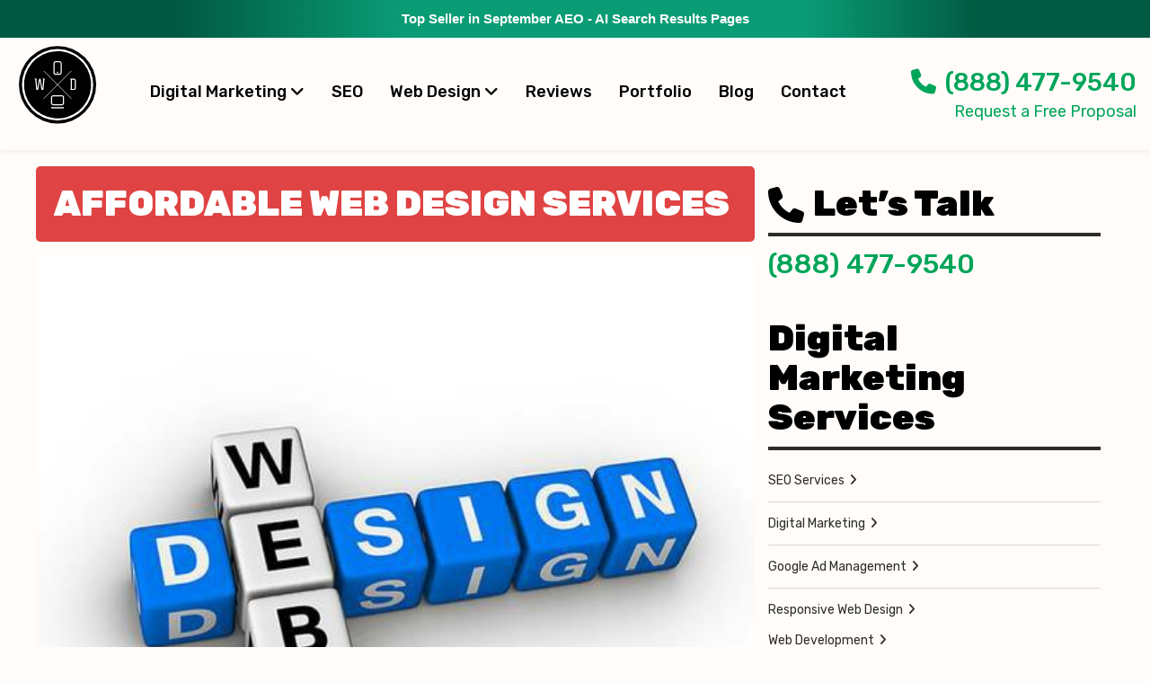

--- FILE ---
content_type: text/html; charset=UTF-8
request_url: https://websitedepot.com/affordable-web-design/
body_size: 30810
content:
<!DOCTYPE html> <!--[if lt IE 7]><html lang=en-US class="no-js lt-ie9 lt-ie8 lt-ie7"> <![endif]--> <!--[if (IE 7)&!(IEMobile)]><html lang=en-US class="no-js lt-ie9 lt-ie8"><![endif]--> <!--[if (IE 8)&!(IEMobile)]><html lang=en-US class="no-js lt-ie9"><![endif]--> <!--[if gt IE 8]><!--><html lang=en-US class=no-js><!--<![endif]--><head> <script>/*<![CDATA[*/var gform;gform||(document.addEventListener("gform_main_scripts_loaded",function(){gform.scriptsLoaded=!0}),document.addEventListener("gform/theme/scripts_loaded",function(){gform.themeScriptsLoaded=!0}),window.addEventListener("DOMContentLoaded",function(){gform.domLoaded=!0}),gform={domLoaded:!1,scriptsLoaded:!1,themeScriptsLoaded:!1,isFormEditor:()=>"function"==typeof InitializeEditor,callIfLoaded:function(o){return!(!gform.domLoaded||!gform.scriptsLoaded||!gform.themeScriptsLoaded&&!gform.isFormEditor()||(gform.isFormEditor()&&console.warn("The use of gform.initializeOnLoaded() is deprecated in the form editor context and will be removed in Gravity Forms 3.1."),o(),0))},initializeOnLoaded:function(o){gform.callIfLoaded(o)||(document.addEventListener("gform_main_scripts_loaded",()=>{gform.scriptsLoaded=!0,gform.callIfLoaded(o)}),document.addEventListener("gform/theme/scripts_loaded",()=>{gform.themeScriptsLoaded=!0,gform.callIfLoaded(o)}),window.addEventListener("DOMContentLoaded",()=>{gform.domLoaded=!0,gform.callIfLoaded(o)}))},hooks:{action:{},filter:{}},addAction:function(o,r,e,t){gform.addHook("action",o,r,e,t)},addFilter:function(o,r,e,t){gform.addHook("filter",o,r,e,t)},doAction:function(o){gform.doHook("action",o,arguments)},applyFilters:function(o){return gform.doHook("filter",o,arguments)},removeAction:function(o,r){gform.removeHook("action",o,r)},removeFilter:function(o,r,e){gform.removeHook("filter",o,r,e)},addHook:function(o,r,e,t,n){null==gform.hooks[o][r]&&(gform.hooks[o][r]=[]);var d=gform.hooks[o][r];null==n&&(n=r+"_"+d.length),gform.hooks[o][r].push({tag:n,callable:e,priority:t=null==t?10:t})},doHook:function(r,o,e){var t;if(e=Array.prototype.slice.call(e,1),null!=gform.hooks[r][o]&&((o=gform.hooks[r][o]).sort(function(o,r){return o.priority-r.priority}),o.forEach(function(o){"function"!=typeof(t=o.callable)&&(t=window[t]),"action"==r?t.apply(null,e):e[0]=t.apply(null,e)})),"filter"==r)return e[0]},removeHook:function(o,r,t,n){var e;null!=gform.hooks[o][r]&&(e=(e=gform.hooks[o][r]).filter(function(o,r,e){return!!(null!=n&&n!=o.tag||null!=t&&t!=o.priority)}),gform.hooks[o][r]=e)}});/*]]>*/</script> <meta charset="UTF-8"> <script>if(typeof WebFontConfig==="undefined"){WebFontConfig=new Object()}WebFontConfig.google={families:['Roboto']};(function(){var wf=document.createElement('script');wf.src='https://ajax.googleapis.com/ajax/libs/webfont/1.5.3/webfont.js';wf.type='text/javascript';wf.async='true';var s=document.getElementsByTagName('script')[0];s.parentNode.insertBefore(wf,s)})();</script><meta name='robots' content='index, follow, max-image-preview:large, max-snippet:-1, max-video-preview:-1'><style>img:is([sizes="auto" i], [sizes^="auto," i]){contain-intrinsic-size:3000px 1500px}</style><meta name="viewport" content="width=device-width, initial-scale=1, maximum-scale=1, user-scalable=no"><link rel=profile href=http://gmpg.org/xfn/11><meta http-equiv="X-UA-Compatible" content="IE=edge"><meta name="HandheldFriendly" content="True"><meta name="MobileOptimized" content="320"><meta name="theme-color" content="#fffcf9"><meta name="msapplication-navbutton-color" content="#ffffff"><meta name="apple-mobile-web-app-status-bar-style" content="#ffffff"> <!--[if lt IE 9]> <script src=https://oss.maxcdn.com/html5shiv/3.7.2/html5shiv.min.js></script> <script src=https://oss.maxcdn.com/respond/1.4.2/respond.min.js></script> <![endif]--><title>Affordable Web Design Services | Los Angeles Web Design Agency</title><meta name="description" content="Are you looking for reliable, success guaranteed and affordable web design services? Well, look no further for we Website Depot Inc., have the skills, the man power, and the will to offer just that, with your satisfaction being our prime objective. We have established track record of success and customer satisfaction."><link rel=canonical href=https://websitedepot.com/affordable-web-design/ ><meta property="og:locale" content="en_US"><meta property="og:type" content="article"><meta property="og:title" content="Affordable Web Design Services | Los Angeles Web Design Agency"><meta property="og:description" content="Are you looking for reliable, success guaranteed and affordable web design services? Well, look no further for we Website Depot Inc., have the skills, the man power, and the will to offer just that, with your satisfaction being our prime objective. We have established track record of success and customer satisfaction."><meta property="og:url" content="https://websitedepot.com/affordable-web-design/"><meta property="og:site_name" content="Digital Marketing Firm - Website Depot SEO, Web Design, Marketing"><meta property="article:publisher" content="https://www.facebook.com/Websitesdepotinc"><meta property="article:published_time" content="2012-11-12T22:58:50+00:00"><meta property="article:modified_time" content="2018-10-30T22:01:20+00:00"><meta property="og:image" content="https://websitedepot.com/wp-content/uploads/2013/11/web-design2.jpg"><meta property="og:image:width" content="519"><meta property="og:image:height" content="450"><meta property="og:image:type" content="image/jpeg"><meta name="author" content="Danny"><meta name="twitter:label1" content="Written by"><meta name="twitter:data1" content="Danny"><meta name="twitter:label2" content="Est. reading time"><meta name="twitter:data2" content="3 minutes"> <script type=application/ld+json class=yoast-schema-graph>{"@context":"https://schema.org","@graph":[{"@type":"Article","@id":"https://websitedepot.com/affordable-web-design/#article","isPartOf":{"@id":"https://websitedepot.com/affordable-web-design/"},"author":{"name":"Danny","@id":"https://websitedepot.com/#/schema/person/735e4c86592b1ff304da6564b31690ff"},"headline":"Affordable Web Design Services","datePublished":"2012-11-12T22:58:50+00:00","dateModified":"2018-10-30T22:01:20+00:00","mainEntityOfPage":{"@id":"https://websitedepot.com/affordable-web-design/"},"wordCount":524,"commentCount":0,"publisher":{"@id":"https://websitedepot.com/#organization"},"image":{"@id":"https://websitedepot.com/affordable-web-design/#primaryimage"},"thumbnailUrl":"https://websitedepot.com/wp-content/uploads/2013/11/web-design2.jpg","keywords":["Hollywood Web Design"],"articleSection":["Web Design"],"inLanguage":"en-US","potentialAction":[{"@type":"CommentAction","name":"Comment","target":["https://websitedepot.com/affordable-web-design/#respond"]}]},{"@type":"WebPage","@id":"https://websitedepot.com/affordable-web-design/","url":"https://websitedepot.com/affordable-web-design/","name":"Affordable Web Design Services | Los Angeles Web Design Agency","isPartOf":{"@id":"https://websitedepot.com/#website"},"primaryImageOfPage":{"@id":"https://websitedepot.com/affordable-web-design/#primaryimage"},"image":{"@id":"https://websitedepot.com/affordable-web-design/#primaryimage"},"thumbnailUrl":"https://websitedepot.com/wp-content/uploads/2013/11/web-design2.jpg","datePublished":"2012-11-12T22:58:50+00:00","dateModified":"2018-10-30T22:01:20+00:00","description":"Are you looking for reliable, success guaranteed and affordable web design services? Well, look no further for we Website Depot Inc., have the skills, the man power, and the will to offer just that, with your satisfaction being our prime objective. We have established track record of success and customer satisfaction.","breadcrumb":{"@id":"https://websitedepot.com/affordable-web-design/#breadcrumb"},"inLanguage":"en-US","potentialAction":[{"@type":"ReadAction","target":["https://websitedepot.com/affordable-web-design/"]}]},{"@type":"ImageObject","inLanguage":"en-US","@id":"https://websitedepot.com/affordable-web-design/#primaryimage","url":"https://websitedepot.com/wp-content/uploads/2013/11/web-design2.jpg","contentUrl":"https://websitedepot.com/wp-content/uploads/2013/11/web-design2.jpg","width":519,"height":450,"caption":"Affordable Web Design Services"},{"@type":"BreadcrumbList","@id":"https://websitedepot.com/affordable-web-design/#breadcrumb","itemListElement":[{"@type":"ListItem","position":1,"name":"Home","item":"https://websitedepot.com/"},{"@type":"ListItem","position":2,"name":"Blog","item":"https://websitedepot.com/seo-agency-blog/"},{"@type":"ListItem","position":3,"name":"Affordable Web Design Services"}]},{"@type":"WebSite","@id":"https://websitedepot.com/#website","url":"https://websitedepot.com/","name":"Digital Marketing Firm - Website Depot SEO, Web Design, Marketing","description":"","publisher":{"@id":"https://websitedepot.com/#organization"},"potentialAction":[{"@type":"SearchAction","target":{"@type":"EntryPoint","urlTemplate":"https://websitedepot.com/?s={search_term_string}"},"query-input":{"@type":"PropertyValueSpecification","valueRequired":true,"valueName":"search_term_string"}}],"inLanguage":"en-US"},{"@type":"Organization","@id":"https://websitedepot.com/#organization","name":"Website Depot","url":"https://websitedepot.com/","logo":{"@type":"ImageObject","inLanguage":"en-US","@id":"https://websitedepot.com/#/schema/logo/image/","url":"https://websitedepot.com/wp-content/uploads/2015/08/professional-web-design-seo.png","contentUrl":"https://websitedepot.com/wp-content/uploads/2015/08/professional-web-design-seo.png","width":702,"height":174,"caption":"Website Depot"},"image":{"@id":"https://websitedepot.com/#/schema/logo/image/"},"sameAs":["https://www.facebook.com/Websitesdepotinc","https://x.com/websitesdepot","https://instagram.com/websitesdepot/","https://www.linkedin.com/company/websites-depot-inc-web-design-&amp;amp;amp;-seo","https://www.pinterest.com/websitesdepot/","https://www.youtube.com/user/websitesdepot"]},{"@type":"Person","@id":"https://websitedepot.com/#/schema/person/735e4c86592b1ff304da6564b31690ff","name":"Danny","image":{"@type":"ImageObject","inLanguage":"en-US","@id":"https://websitedepot.com/#/schema/person/image/","url":"https://secure.gravatar.com/avatar/5823c9bb05c00090a56c7eb030e852d67a30d32b428864a8a5cc1c1bbe373577?s=96&d=identicon&r=g","contentUrl":"https://secure.gravatar.com/avatar/5823c9bb05c00090a56c7eb030e852d67a30d32b428864a8a5cc1c1bbe373577?s=96&d=identicon&r=g","caption":"Danny"},"sameAs":["https://websitedepot.com","https://x.com/websitesdepot"],"url":"https://websitedepot.com/author/danny/"}]}</script> <link rel=dns-prefetch href=//fonts.googleapis.com><link rel=stylesheet id=bootstrap-css-css href='https://websitedepot.com/wp-content/themes/wordpress-shuttle/includes/css/bootstrap.min.css?ver=6.8.3'  media=all><link rel=stylesheet id=font-awesome-css href='https://websitedepot.com/wp-content/themes/wordpress-shuttle/includes/css/fontawesome.min.css?ver=6.8.3'  media=all><link rel=stylesheet id=font-awesome-brands-css href='https://websitedepot.com/wp-content/themes/wordpress-shuttle/includes/css/brands.min.css?ver=6.8.3'  media=all><link rel=stylesheet id=font-awesome-solid-css href='https://websitedepot.com/wp-content/themes/wordpress-shuttle/includes/css/solid.min.css?ver=6.8.3'  media=all><link rel=stylesheet id=wp-job-manager-job-listings-css href='https://websitedepot.com/wp-content/plugins/wp-job-manager/assets/dist/css/job-listings.css?ver=598383a28ac5f9f156e4'  media=all><link rel=stylesheet id=compiled-css-css href='https://websitedepot.com/wp-content/themes/websitesdepot/includes/css/compiled.css?ver=6.8.3'  media=all><link rel=stylesheet id=wd-google-fonts-css href='https://fonts.googleapis.com/css?family=Rubik%3A300%2C400%2C500%2C700%2C900&#038;ver=6.8.3'  media=all><link rel=stylesheet id=websites-depot-child-sass-css href='https://websitedepot.com/wp-content/themes/websitesdepot/scss-style.css?ver=2.1'  media=all> <script src=https://websitedepot.com/wp-includes/js/jquery/jquery.js id=jquery-js></script> <script src="https://websitedepot.com/wp-content/plugins/wd-faqs/js/wd-script.js?ver=6.8.3" id=wd-faqs-js></script> <script src="https://websitedepot.com/wp-content/themes/websitesdepot/addons/lazyload/js/lazyload.js?ver=6.8.3" id=lazyload-js-js></script> <link rel=https://api.w.org/ href=https://websitedepot.com/wp-json/ ><link rel=alternate title=JSON type=application/json href=https://websitedepot.com/wp-json/wp/v2/posts/14><link rel=alternate title="oEmbed (JSON)" type=application/json+oembed href="https://websitedepot.com/wp-json/oembed/1.0/embed?url=https%3A%2F%2Fwebsitedepot.com%2Faffordable-web-design%2F"><link rel=alternate title="oEmbed (XML)" type=text/xml+oembed href="https://websitedepot.com/wp-json/oembed/1.0/embed?url=https%3A%2F%2Fwebsitedepot.com%2Faffordable-web-design%2F&#038;format=xml"> <script data-cfasync=false async src=//104128.tctm.co/t.js></script> <script>var jQueryMigrateHelperHasSentDowngrade=false;window.onerror=function(msg,url,line,col,error){if(jQueryMigrateHelperHasSentDowngrade){return true;}
var xhr=new XMLHttpRequest();var nonce='48d6a70120';var jQueryFunctions=['andSelf','browser','live','boxModel','support.boxModel','size','swap','clean','sub',];var match_pattern=/\)\.(.+?) is not a function/;var erroredFunction=msg.match(match_pattern);if(null===erroredFunction||typeof erroredFunction!=='object'||typeof erroredFunction[1]==="undefined"||-1===jQueryFunctions.indexOf(erroredFunction[1])){return true;}
jQueryMigrateHelperHasSentDowngrade=true;xhr.open('POST','https://websitedepot.com/wp-admin/admin-ajax.php');xhr.setRequestHeader('Content-Type','application/x-www-form-urlencoded');xhr.onload=function(){var response,reload=false;if(200===xhr.status){try{response=JSON.parse(xhr.response);reload=response.data.reload;}catch(e){reload=false;}}
if(reload){location.reload();}};xhr.send(encodeURI('action=jquery-migrate-downgrade-version&_wpnonce='+nonce));return true;}</script> <script type=application/ld+json>{"@context":"https:\/\/schema.org","@type":"BlogPosting","headline":"Affordable Web Design Services","author":"Danny","datePublished":"2012-11-12","dateModified":"2018-10-30","publisher":{"@type":"Organization","name":"Website Depot Inc","logo":{"@type":"ImageObject","name":"Website Depot IncLogo","width":139,"height":139,"url":"https:\/\/websitedepot.com\/wp-content\/uploads\/2018\/08\/logo-mobile.png"}},"image":{"@type":"ImageObject","url":"https:\/\/websitedepot.com\/wp-content\/uploads\/2013\/11\/web-design2.jpg"}}</script><link rel=icon href=https://websitedepot.com/wp-content/uploads/2024/01/cropped-wd-favicon-new-32x32.png sizes=32x32><link rel=icon href=https://websitedepot.com/wp-content/uploads/2024/01/cropped-wd-favicon-new-192x192.png sizes=192x192><link rel=apple-touch-icon href=https://websitedepot.com/wp-content/uploads/2024/01/cropped-wd-favicon-new-180x180.png><meta name="msapplication-TileImage" content="https://websitedepot.com/wp-content/uploads/2024/01/cropped-wd-favicon-new-270x270.png"><style id=wp-custom-css>/*<![CDATA[*/blockquote.white-blockquote{box-shadow:6px 0px 6px rgb(191 189 189 / 70%);background-color:#fff}hr.separator-ever{border:0px;margin:30px}input#gform_submit_button_4{padding:14px 20px;color:white;border-radius:0px !important}input#gform_submit_button_4:hover{color:#00a55a}h3.reputation-first-text{text-align:justify;font-size:25px}h2.reputation-title{font-size:45px;font-weight:700;color:#01a161;margin-bottom:25px}p.text-rep{font-size:19px;text-align:center;line-height:30px}p.text-rep-1{font-size:3rem;line-height:4.6rem;text-align:center}p.text-rep-2{font-size:20px;line-height:30px;text-align:justify}blockquote{border-left:8px solid #43df48;box-shadow:6px 0px 6px rgb(103 103 103 / 70%);background-color:#2c2c2c;color:white}.subtitle-rep{font-size:25px;font-weight:500;margin-top:22px;color:#01a161}ul.text-list-rep{font-size:20px;line-height:40px}h4.subtitle-rep-1{font-weight:600;font-size:25px}img.alignright.size-full.wp-image-12788{margin-top:34px}img.alignright.size-full.wp-image-12791{margin-top:18px}h3.subtitle-footer{margin-right:250px;font-size:45px;margin-top:70px}a.btn.btn-primary.cta-btn.rep{padding:20px 35px;font-size:20px;margin-top:25px;margin-bottom:100px}ol.numbers-rep{font-weight:600;font-size:25px}@media (max-width: 767px){h3.subtitle-footer{margin-right:0px}}ul.branding-list{font-size:27px;margin:25px 0px}p.text-branding{text-align:justify}.tiktok-add-on{font-size:60px;font-weight:900;line-height:1em;color:#01a161;margin-top:70px;margin-bottom:35px;text-align:center}@media (max-width: 767px){ul.branding-list li{margin-bottom:35px}.tiktok-add-on{font-size:50px}}div#social-icons{text-align:center}p.cta-social{font-weight:600;text-align:center;color:white;margin-bottom:30px;font-size:30px}p.subtitle-social{font-size:30px;font-weight:500;text-align:justify;color:#00a161;line-height:50px;margin-top:50px}p.subtitle-social-3{font-size:30px;font-weight:500;text-align:center;color:#00a161;margin-bottom:-20px}p.subtitle-social-4{font-size:30px;font-weight:500;text-align:center;color:#00a161;margin-top:0px}p.subtitle-social-5{font-size:30px;font-weight:500;text-align:center;color:#00a161}span.subtitle-social-2{font-size:52px}span.subtitle-social-5{font-size:52px;line-height:2px}.cta-column-social{padding:25px;background-color:#00a161;border-radius:10px;margin-bottom:115px;margin-top:60px}p#userNum{margin-bottom:70px;margin-top:-17px;margin-bottom:40px}.mobile-cta{display:none}@media (max-width: 767px){.mobile-cta{display:block}.desktop-cta{display:none}p.subtitle-social{margin-top:0px;text-align:center}}.page-id-1904 .section-18797:before{display:none}#gform_wrapper_27 .gform_fields .gfield input::-webkit-input-placeholder{color:#bbb !important}body div#gform_wrapper_27 div.gform_body input[type="text"], body div#gform_wrapper_27 select, body div#gform_wrapper_27 textarea, body div#gform_wrapper_27 input[type=email], body div#gform_wrapper_27 input[type=tel]{background-color:#ebebeb !important;border:1px solid #ebebeb  !important;border-radius:5px;color:black !important}body div#gform_wrapper_27 div.gform_body input[type="text"]:focus, body div#gform_wrapper_27 select:focus, body div#gform_wrapper_27 textarea:focus, body div#gform_wrapper_27 input[type=email]:focus, body div#gform_wrapper_27 input[type=tel]:focus{outline:2px solid #4a68ff  !important}input#gform_submit_button_27{background-color:#4a68ff !important;border-radius:5px;border:0px;padding:10px 20px 10px 20px;margin-left:40% !important;color:white !important}i.fas.fa-clipboard-list.fa-4x{color:#4a68ff !important}@media (max-width: 767px){#myNavMobile{display:none}}.title-google-ad-form{font-size:50px;margin:30px 0px 5px 0px;font-family:'Roboto';font-weight:600;color:black !important}.google-titles{font-size:50px;margin:30px 0px 5px 0px;font-family:'Roboto';font-weight:900;color:black;padding:20px 20px;text-align:center}.google-subtitles{font-size:38px !important;margin:30px 0px 5px 0px !important;font-family:'Roboto' !important;font-weight:900 !important;color:black !important;padding:20px 0px !important}.google-subtitles-sm{font-size:30px !important;margin:30px 0px 5px 0px !important;font-family:'Roboto' !important;font-weight:400 !important;color:black !important;padding:20px 0px !important}.google-title-2{font-size:50px;margin:30px 0px 5px 0px;font-family:'Roboto';font-weight:900;color:black !important;padding:20px 300px}.column-google-ads{background-color:white;margin:20px 400px;padding:25px;box-shadow:0 12px 24px 0 rgba(0,0,0,0.06);border-radius:5px;margin-bottom:90px}#mbook-home{width:990px;display:flex;align-items:center;justify-content:center;margin:auto;gap:35px}#mbook-home p.subtitle-mbook{font-family:'Rubik';font-weight:700;letter-spacing:2.5px;font-size:18px;margin-bottom:0}#mbook-home p.green-title-mbook{font-family:'Rubik';font-size:105px;font-weight:700;color:#47ba3f;letter-spacing:1px;line-height:1;-webkit-text-stroke-width:2px;-webkit-text-stroke-color:#fff;margin-bottom:0}p.white-title-mbook{font-family:'Rubik';font-size:60px;letter-spacing:6.5px;font-weight:700;line-height:1;color:#fff;text-shadow:4px 4px 8px rgba(0,0,0,0.5)}a.green-btn-mbook{font-family:'Rubik';color:#fff;padding:10px 20px;font-weight:400;letter-spacing:2px;background-color:#47ba3f;font-size:24px;border-radius:25px;box-shadow:0px 5px 10px rgba(0,0,0,0.5)}#mbook-home-2{width:990px;display:flex;flex-direction:column;align-items:center;justify-content:center;margin:auto;border-top:1px solid #47ba3f;padding-top:30px;gap:10px}#mbook-home-2 p{font-family:'Rubik';font-size:45px;letter-spacing:1px;font-weight:700;line-height:1;color:#202E40}@media only screen and (max-width: 1000px){#mbook-home{width:700px}#mbook-home-2{width:700px}#mbook-home p.subtitle-mbook{font-size:15px}#mbook-home p.green-title-mbook{font-size:85px}#mbook-home p.white-title-mbook{font-size:45px}}@media only screen and (max-width: 720px){#mbook-home{display:block;width:auto}#mbook-home-2{display:block;width:auto;text-align:center;margin-top:30px}#mbook-home-2 p{font-size:25px;margin-bottom:15px}a.green-btn-mbook{font-size:14px}}.google-ads-empowering-checkboxes{display:flex;justify-content:center;flex-wrap:wrap}.empowering-business-checkbox--container{align-items:center;justify-content:center}#footer-widgets > .container .footer_widget .widget-title{font-size:21px;margin-top:50px}@media only screen and (max-width: 600px){div#footer_widget-3{margin-bottom:60px}img.attachment-medium.size-medium.entered.lazyloaded{margin-bottom:60px}.google-partner{margin-bottom:60px}#footer-widgets > .container .footer_widget ul li a{font-size:17px}.menu-digital-marketing-agency-container{margin-bottom:60px !important}div#footer_widget-5{margin-bottom:60px}div#nav_menu-38{margin-bottom:60px !important}div#nav_menu-36{margin-bottom:60px !important}div#nav_menu-41{margin-bottom:60px}div#nav_menu-30{margin-bottom:60px}#footer-widgets > .container .footer_widget .widget-title{font-size:22px;margin-bottom:10px;font-family:inherit;font-weight:500;line-height:1.1;text-transform:uppercase;text-decoration:underline}.hs-form-c5354053-ebc8-45d2-93dd-7576dc464401_f34dc863-fad6-404a-a10a-c7c2e468750b .hs-submit>.actions{text-align:left}}.white-blockquote{display:flex;align-items:center}.white-blockquote p span{font-weight:700;font-size:16px;line-height:1.2}.white-blockquote p{font-size:20px}@media (max-width: 767px){.navbar-header{align-items:center;gap:15px}input#gform_submit_button_4.gform_button.button{margin:auto;width:50% !important;background-color:#01a161;border:0px;border-radius:5px;color:white;font-weight:700;font-size:23px;padding:10px}.section-15330 .container-fluid>.h1{font-size:45px !important}}.embed-responsive{border-radius:5px}.col-video-yt{margin-bottom:20px}#header .very-top{background:linear-gradient(90deg, #005840 0%, #005840 15%, #0a9c75 35%, #0a9c75 70%, #015b42 85%, #015b42 100%)}.home .site-core{margin-top:-20px}@media screen and (max-width: 1199px){#header-column-3{display:none}}@media screen and (max-width: 991px){}@media screen and (max-width: 767px){.mobile-menu .navbar .container{margin-left:0px;margin-right:0px;width:100%}.mobile-menu .navbar .container .navbar-header .navbar-brand{padding:10px 10px 10px 0px}.mobile-menu .navbar .container .navbar-header .navbar-toggle{padding:9px 0px 9px 10px}a.green-btn-mbook{display:inline-block}.google-title-2{padding:20px 0px}.page-id-1904 .section-18787 .google-ads-empowering-checkboxes{display:flex;flex-wrap:wrap;justify-content:center;gap:30px}.page-id-1904 .section-18787 .google-ads-empowering-checkboxes .empowering-business-checkbox--container{flex:1 1 45%;max-width:50%;justify-content:flex-start}.page-id-1904 .section-18787 .google-ads-empowering-arrows{display:flex;flex-wrap:wrap;justify-content:center;gap:30px}.page-id-1904 .section-18787 .google-ads-empowering-arrows .empowering-business-arrow--container{flex:1 1 45%;max-width:50%;justify-content:flex-start}.page-id-1904 .section-18787 .google-ads-empowering-arrows .empowering-business-arrow--container .empowering-business-arrow--inner-container .empowering-business-arrow--title{font-size:75px}.column-google-ads{margin:20px 0px}input#gform_submit_button_27{margin-left:0px !important}}@media screen and (max-width: 575px){.page-id-1904 .section-18787 .google-ads-empowering-checkboxes .empowering-business-checkbox--container{flex:1 1 100%;max-width:100%}.page-id-1904 .section-18787 .google-ads-empowering-arrows .empowering-business-arrow--container{flex:1 1 100%;max-width:100%;justify-content:center}}@media screen and (max-width: 374px){#mbook-home p.green-title-mbook{font-size:68px}#mbook-home p.white-title-mbook{font-size:38px}}/*]]>*/</style><link rel=stylesheet href=https://owlcarousel2.github.io/OwlCarousel2/assets/owlcarousel/assets/owl.carousel.min.css><link rel=stylesheet href=https://owlcarousel2.github.io/OwlCarousel2/assets/owlcarousel/assets/owl.theme.default.min.css> <script src=https://owlcarousel2.github.io/OwlCarousel2/assets/vendors/jquery.min.js></script> <script src=https://owlcarousel2.github.io/OwlCarousel2/assets/owlcarousel/owl.carousel.js></script> <meta name="google-site-verification" content="AAOr1thNOIc0kWHicmPye7LoJWaeHUUArj48GNT2JAE">  <script async src="https://www.googletagmanager.com/gtag/js?id=UA-33276027-1"></script> <script>window.dataLayer=window.dataLayer||[];function gtag(){dataLayer.push(arguments);}
gtag('js',new Date());gtag('config','UA-33276027-1');</script>  <script async src="https://www.googletagmanager.com/gtag/js?id=G-970GRX1FQT"></script> <script>window.dataLayer=window.dataLayer||[];function gtag(){dataLayer.push(arguments);}
gtag('js',new Date());gtag('config','G-970GRX1FQT');</script> </head><body class="wp-singular post-template-default single single-post postid-14 single-format-standard wp-theme-wordpress-shuttle wp-child-theme-websitesdepot no-admin-bar csstransforms3d safari iphone sticky-header-behavior-both wordpress-shuttle-child"><div id=top></div><nav class="hidden-sm hidden-md hidden-lg mobile-menu wd-new-mobile-menu"><div class="navbar navbar-inverse navbar-fixed-top"><div class=container><div class=navbar-header> 	<a class="navbar-brand pull-right" 						   data-toggle=collapse 						   data-target=.navbar-responsive-collapse><svg version=1.1 xmlns=http://www.w3.org/2000/svg x=0 y=0 viewBox="0 0 284.3 415.7" xml:space=preserve><circle cx=142.3 cy=143.5 r=139.5 /><circle cx=142.3 cy=143.5 r=128.5 fill=#FFF /><circle cx=142.3 cy=143.5 r=121.2 /><line x1=92.4 y1=193.4 x2=192.1 y2=93.6 class=s1 /><line x1=192.1 y1=193.4 x2=92.4 y2=93.6 class=s1 /><path d="M96.8 121.5v0.5c0 0.6-0.1 1.1-0.4 1.5 -0.3 0.4-0.5 0.7-0.8 0.9 -0.2 0.1-0.3 0.3-0.5 0.5 -0.1 0.2-0.3 0.4-0.3 0.7l-1.7 17.5c-0.2 2.2-0.4 4.3-0.6 6.4 -0.2 2.1-0.4 4-0.6 5.6 -0.2 1.7-0.3 3-0.4 4 -0.1 1-0.2 1.5-0.2 1.6 -0.1 0.4-0.2 0.7-0.5 0.9 -0.3 0.3-0.6 0.4-1 0.4h-3.9c-0.6 0-1.1-0.1-1.3-0.4 -0.2-0.3-0.4-0.6-0.4-0.8l-5.8-32.1 -6 32.1c-0.1 0.3-0.2 0.5-0.4 0.8 -0.2 0.3-0.6 0.4-1.3 0.4h-3.9c-0.4 0-0.7-0.1-1-0.4 -0.3-0.3-0.4-0.6-0.5-0.9 0 0-0.1-0.6-0.2-1.6 -0.1-1-0.2-2.3-0.4-4 -0.2-1.7-0.4-3.5-0.6-5.6 -0.2-2.1-0.4-4.2-0.6-6.4l-1.7-17.5c-0.1-0.3-0.2-0.5-0.3-0.7 -0.1-0.2-0.3-0.3-0.5-0.5 -0.3-0.2-0.6-0.5-0.8-0.9 -0.3-0.4-0.4-0.9-0.4-1.5v-0.5h8.1v0.5c0 0.6-0.1 1.2-0.4 1.5 -0.2 0.4-0.5 0.7-0.8 0.8 -0.2 0.1-0.3 0.3-0.5 0.5 -0.1 0.2-0.2 0.5-0.2 0.8l3 32.4c1.2-6.4 2.3-12.2 3.2-17.3 0.4-2.2 0.8-4.3 1.2-6.4 0.4-2.1 0.8-4 1.1-5.7 0.3-1.7 0.6-3.1 0.8-4.1 0.2-1.1 0.3-1.7 0.4-1.8 0.1-0.4 0.4-0.8 0.9-1 0.5-0.2 1.1-0.3 1.7-0.3 0.6 0 1.2 0.1 1.8 0.2 0.6 0.2 0.9 0.6 1.1 1.3 0 0.2 0.2 0.8 0.4 1.9 0.2 1.1 0.5 2.5 0.8 4.1 0.3 1.7 0.7 3.6 1.1 5.7 0.4 2.1 0.8 4.2 1.2 6.4 0.9 5 2 10.7 3.2 17l3-32.4c0-0.4-0.1-0.6-0.2-0.8 -0.1-0.2-0.3-0.4-0.5-0.5 -0.3-0.2-0.5-0.5-0.8-0.8 -0.2-0.4-0.4-0.9-0.4-1.5v-0.5H96.8z" fill=#FFF /><path d="M200.6 121.5c1.4 0 2.7 0.2 3.7 0.6 1 0.4 1.8 1 2.4 1.8 0.6 0.8 1.1 1.7 1.3 2.8 0.3 1.1 0.4 2.3 0.4 3.6v23.2c0 2.7-0.6 4.8-1.9 6.2 -1.2 1.5-3.3 2.2-6.1 2.2h-12.3v-0.8c0-0.8 0.1-1.3 0.3-1.6 0.2-0.3 0.5-0.5 0.8-0.6 0.5-0.3 0.7-0.6 0.7-1V126.2c0-0.3-0.1-0.6-0.2-0.7 -0.1-0.1-0.3-0.3-0.5-0.4 -0.7-0.3-1.1-1.2-1.1-2.5v-1.1H200.6zM204.3 129.8c0-1.4-0.3-2.5-0.9-3.4 -0.6-0.9-1.4-1.3-2.4-1.3h-5.9c-0.5 0-0.8 0.3-0.8 0.8v32.2c0 0.4 0.2 0.6 0.6 0.6h5.5c1.3 0 2.2-0.4 2.9-1.1 0.7-0.8 1-1.9 1-3.6V129.8z" fill=#FFF /><path d="M157.9 217.3h-31.2c-4.4 0-8-3.6-8-8v-20c0-4.4 3.6-8 8-8h31.3c4.4 0 8 3.6 8 8v20C165.9 213.7 162.3 217.3 157.9 217.3zM126.7 185.3c-2.2 0-4 1.8-4 4v20c0 2.2 1.8 4 4 4h31.3c2.2 0 4-1.8 4-4v-20c0-2.2-1.8-4-4-4H126.7z" fill=#FFF /><path d="M163.9 226.1c0 0.6-1 1-2.2 1h-38.8c-1.2 0-2.2-0.5-2.2-1l0 0c0-0.6 1-1 2.2-1h38.8C162.9 225 163.9 225.5 163.9 226.1L163.9 226.1zM163.7 228h-42.8c-2.3 0-2.2-0.9-2.2-2 0-1.1-0.1-2 2.2-2h42.8c2.3 0 2.2 0.9 2.2 2C165.9 227.2 166 228 163.7 228zM122.9 226c-0.1 0-0.2 0-0.2 0.1 0 0.1 0.1 0.1 0.2 0.1h38.8c0.1 0 0.2 0 0.2-0.1 0-0.1-0.1-0.1-0.2-0.1H122.9z" fill=#FFF /><path d="M149.3 107.9h-14c-4.4 0-8-3.6-8-8v-33.2c0-4.4 3.6-8 8-8h14c4.4 0 8 3.6 8 8v33.3C157.3 104.3 153.7 107.9 149.3 107.9zM135.3 62.6c-2.2 0-4 1.8-4 4v33.3c0 2.2 1.8 4 4 4h14c2.2 0 4-1.8 4-4v-33.2c0-2.2-1.8-4-4-4H135.3z" fill=#FFF /><circle cx=142.3 cy=99.1 r=2.8 fill=#FFF /><line x1=240.1 y1=396 x2=213.8 y2=396 class=s2 /><line x1=270.8 y1=373.5 x2=13.8 y2=373.5 class=s2 /><path d="M83.4 319.8v1.6c0 0.6-0.1 1.1-0.4 1.5 -0.3 0.4-0.5 0.7-0.8 0.9 -0.2 0.1-0.3 0.3-0.5 0.5 -0.1 0.2-0.3 0.4-0.3 0.7 -0.7 6.2-1.4 11.8-1.9 16.8 -0.3 2.1-0.5 4.2-0.7 6.2 -0.2 2-0.5 3.8-0.6 5.4 -0.2 1.6-0.4 2.9-0.5 3.9 -0.1 1-0.2 1.6-0.2 1.6 0 0.3-0.2 0.6-0.4 0.8 -0.2 0.3-0.5 0.4-0.8 0.4h-6.1c-0.4 0-0.7-0.1-0.9-0.3 -0.2-0.2-0.4-0.6-0.6-1l-4.5-26.3 -4.6 26.3c-0.2 0.5-0.4 0.8-0.6 1 -0.2 0.2-0.5 0.3-0.9 0.3h-6.1c-0.4 0-0.6-0.1-0.8-0.4 -0.2-0.3-0.3-0.5-0.4-0.8 0-0.1-0.1-0.6-0.2-1.6 -0.1-1-0.3-2.3-0.5-3.9 -0.2-1.6-0.4-3.4-0.6-5.4 -0.2-2-0.5-4.1-0.7-6.2 -0.6-4.9-1.2-10.5-1.9-16.8 -0.1-0.3-0.2-0.5-0.3-0.7 -0.1-0.2-0.3-0.3-0.5-0.5 -0.3-0.2-0.6-0.5-0.8-0.9 -0.3-0.4-0.4-0.9-0.4-1.5v-1.6h8.8v1.6c0 0.6-0.1 1.2-0.4 1.5 -0.3 0.4-0.5 0.7-0.8 0.8 -0.2 0.1-0.3 0.3-0.4 0.4 -0.1 0.1-0.1 0.4-0.1 0.8 0.6 5.6 1.2 10.6 1.7 15 0.2 1.9 0.4 3.7 0.6 5.5 0.2 1.8 0.4 3.4 0.6 4.8 0.2 1.4 0.3 2.5 0.4 3.4 0.1 0.9 0.2 1.3 0.2 1.3 0.4-2.7 0.8-5.1 1.2-7.2 0.3-2.1 0.7-4.5 1.1-7.1 0.4-2.6 0.8-5.1 1.3-7.7 0.4-2.5 0.8-4.8 1.2-7 0.4-2.1 0.7-3.8 1-5 0.1-0.5 0.5-0.8 1.1-1 0.6-0.2 1.2-0.3 1.7-0.3 0.6 0 1.2 0.1 1.8 0.4 0.6 0.3 0.9 0.6 1 1 0.3 1.3 0.6 3 1 5.1 0.4 2.1 0.8 4.5 1.2 7 0.4 2.5 0.9 5.1 1.3 7.6 0.4 2.6 0.8 4.9 1.1 7 0.3 2.1 0.7 4.5 1.2 7.1 0 0 0.1-0.4 0.2-1.3 0.1-0.9 0.3-2 0.4-3.4 0.2-1.4 0.4-3 0.6-4.8 0.2-1.8 0.4-3.6 0.6-5.5 0.5-4.4 1.1-9.4 1.7-15 0-0.4 0-0.6-0.1-0.8 -0.1-0.1-0.2-0.3-0.4-0.4 -0.3-0.2-0.5-0.5-0.8-0.8 -0.3-0.4-0.4-0.9-0.4-1.5v-1.6H83.4zM93.9 324.5c-0.2 0.2-0.2 0.4-0.2 0.6v11.3c0 0.5 0.3 0.8 0.8 0.8h6.4c0.2 0 0.4 0.1 0.6 0.2 0.2 0.1 0.3 0.3 0.3 0.6v3c0 0.5-0.3 0.8-0.8 0.8h-6.5c-0.5 0-0.8 0.3-0.8 0.8v12.6c0 0.5 0.2 0.8 0.6 0.8h5.4c0.4 0 0.6-0.2 0.6-0.7 0-0.6 0.2-1 0.7-1.4 0.5-0.3 1.1-0.5 2-0.5h2.1v5.6c0 0.4-0.1 0.7-0.4 1 -0.3 0.3-0.6 0.4-1 0.4h-3.4H89.8h-3.2v-1.4c0-0.8 0.1-1.4 0.3-1.8 0.2-0.4 0.5-0.7 0.8-0.9 0.5-0.3 0.7-0.6 0.7-1.1v-29.9c0-0.3-0.1-0.6-0.2-0.8 -0.1-0.2-0.3-0.3-0.5-0.4 -0.4-0.2-0.6-0.5-0.8-0.9 -0.2-0.4-0.3-1-0.3-1.7v-1.6h17.2c0.4 0 0.8 0.1 1 0.4 0.3 0.3 0.4 0.5 0.4 0.8v5.7h-2c-0.8 0-1.4-0.1-1.9-0.3 -0.5-0.2-0.8-0.6-0.8-1.2 0-0.2-0.1-0.4-0.2-0.6 -0.1-0.2-0.3-0.3-0.6-0.3h-5.2C94.3 324.3 94.1 324.4 93.9 324.5zM126.5 339.6c0.8 0.6 1.5 1.4 1.9 2.4 0.5 1 0.7 2.2 0.7 3.5v5.9c0 2.7-0.7 4.8-2 6.4 -1.3 1.6-3.5 2.4-6.6 2.4h-11.5v-1.6c0-0.7 0.1-1.3 0.3-1.7 0.2-0.4 0.5-0.7 0.8-0.9 0.2-0.1 0.3-0.2 0.5-0.4 0.1-0.2 0.2-0.5 0.2-0.8v-29.7c0-0.5-0.2-0.9-0.6-1.1 -0.8-0.4-1.2-1.3-1.2-2.9v-1.4h10.9c3.1 0 5.3 0.8 6.6 2.4 1.3 1.6 2 3.7 2 6.4v4.8c0 1.1-0.2 2.1-0.6 3 -0.4 0.9-0.9 1.6-1.6 2.2 -0.2 0.2-0.3 0.4-0.3 0.6C126.1 339.3 126.3 339.5 126.5 339.6zM116.2 336.4c0 0.5 0.2 0.7 0.7 0.7h3c1.1 0 1.9-0.4 2.5-1.1 0.5-0.7 0.8-1.7 0.8-3v-4.4c0-1.3-0.3-2.3-0.8-3 -0.5-0.8-1.4-1.1-2.5-1.1h-3c-0.3 0-0.4 0.1-0.6 0.2 -0.1 0.2-0.2 0.4-0.2 0.6V336.4zM123.8 345.8c0-1.3-0.3-2.3-0.8-3 -0.5-0.8-1.4-1.1-2.5-1.1h-3.5c-0.5 0-0.8 0.3-0.8 0.8v12.7c0 0.5 0.3 0.8 0.8 0.8h3.5c1.2 0 2-0.4 2.5-1.1 0.5-0.8 0.8-1.8 0.8-3V345.8zM139.8 331.8c0 0.7 0.3 1.4 1 2.1 0.7 0.6 1.5 1.3 2.5 2 1 0.7 2.1 1.4 3.3 2.1 1.2 0.7 2.3 1.6 3.3 2.5 1 0.9 1.9 1.9 2.5 3 0.7 1.1 1 2.4 1 3.8v5.3c0 1.4-0.3 2.6-0.8 3.6 -0.5 1-1.3 1.9-2.2 2.5 -0.9 0.7-1.9 1.2-3.1 1.5 -1.2 0.3-2.5 0.5-3.8 0.5 -1.3 0-2.6-0.2-3.8-0.5 -1.2-0.3-2.2-0.8-3.1-1.5 -0.9-0.7-1.6-1.5-2.1-2.5 -0.5-1-0.8-2.2-0.8-3.6v-4.1h2.6c1 0 1.7 0.2 2.2 0.7 0.5 0.5 0.7 1.1 0.7 1.9v2.3c0 0.5 0.1 0.9 0.4 1.2 0.3 0.4 0.6 0.7 1 0.9 0.4 0.3 0.9 0.5 1.4 0.6 0.5 0.1 1 0.2 1.5 0.2 0.5 0 1-0.1 1.5-0.2 0.5-0.2 1-0.4 1.4-0.6 0.4-0.3 0.8-0.6 1.1-1 0.3-0.4 0.4-0.8 0.4-1.3v-5.7c0-1.2-0.3-2.2-1-3.1 -0.7-0.8-1.5-1.6-2.5-2.3 -1-0.7-2.1-1.4-3.3-2 -1.2-0.7-2.3-1.4-3.3-2.2 -1-0.8-1.8-1.7-2.5-2.8 -0.7-1.1-1-2.4-1-3.9v-3.8c0-1.4 0.2-2.7 0.7-3.7 0.5-1 1.1-1.9 1.9-2.5 0.8-0.7 1.8-1.2 2.9-1.5 1.1-0.3 2.3-0.5 3.7-0.5 1.3 0 2.6 0.2 3.7 0.5s2.1 0.8 3 1.5c0.8 0.7 1.5 1.5 2 2.5 0.5 1 0.7 2.2 0.7 3.6v4h-2.4c-0.9 0-1.7-0.3-2.3-0.9 -0.6-0.6-0.9-1.3-0.9-2.2v-2c0-0.4-0.1-0.8-0.4-1.1 -0.3-0.3-0.6-0.6-0.9-0.8 -0.4-0.2-0.8-0.3-1.2-0.4 -0.5-0.1-0.9-0.1-1.2-0.1 -0.4 0-0.8 0.1-1.2 0.2 -0.4 0.1-0.8 0.3-1.2 0.5 -0.4 0.2-0.7 0.5-1 0.8 -0.3 0.3-0.4 0.7-0.4 1.1V331.8zM164.4 355v0.1c0 0.3 0.1 0.6 0.2 0.7 0.1 0.1 0.2 0.3 0.4 0.4 0.3 0.2 0.6 0.5 0.9 0.9 0.3 0.4 0.4 0.9 0.4 1.5v1.6h-9v-1.6c0-0.6 0.1-1.1 0.4-1.5 0.3-0.4 0.6-0.7 0.9-0.9 0.2-0.1 0.3-0.2 0.4-0.4 0.1-0.1 0.1-0.4 0.1-0.7v-0.1 -30c0-0.4 0-0.6-0.1-0.8 -0.1-0.1-0.2-0.3-0.4-0.4 -0.3-0.2-0.6-0.5-0.9-0.9 -0.3-0.4-0.4-0.9-0.4-1.5v-1.6h9v1.6c0 0.6-0.1 1.1-0.4 1.5 -0.3 0.4-0.6 0.7-0.9 0.9 -0.2 0.1-0.3 0.3-0.4 0.4 -0.1 0.1-0.1 0.4-0.1 0.8V355zM192.1 320.2c0.3 0.4 0.5 1 0.5 1.9v1.7 3h-2.9c-0.5 0-0.9-0.2-1.2-0.5 -0.3-0.3-0.4-0.8-0.4-1.4 0-0.5-0.2-0.7-0.6-0.7h-2.7c-0.2 0-0.4 0.1-0.6 0.2 -0.2 0.1-0.2 0.4-0.2 0.7v29.9c0 0.4 0.1 0.6 0.2 0.8 0.1 0.1 0.3 0.3 0.4 0.4 0.3 0.2 0.6 0.5 0.8 0.9 0.3 0.4 0.4 0.9 0.4 1.5v1.6h-9v-1.6c0-0.6 0.1-1.1 0.4-1.5 0.3-0.4 0.6-0.7 0.9-0.9 0.1-0.1 0.3-0.3 0.4-0.4 0.1-0.1 0.2-0.4 0.2-0.8v-30.1c0-0.3-0.1-0.4-0.3-0.6 -0.2-0.1-0.4-0.2-0.5-0.2h-2.4c-0.1 0-0.3 0.1-0.5 0.2 -0.2 0.1-0.3 0.3-0.3 0.6 0 0.6-0.2 1.1-0.5 1.4 -0.3 0.3-0.9 0.5-1.8 0.5h-2.5v-3.3 -1.6c0-0.8 0.2-1.4 0.7-1.8 0.5-0.3 1.1-0.5 2.1-0.5h17.6C191.2 319.7 191.8 319.9 192.1 320.2zM204 324.5c-0.2 0.2-0.2 0.4-0.2 0.6v11.3c0 0.5 0.3 0.8 0.8 0.8h6.4c0.2 0 0.4 0.1 0.6 0.2 0.2 0.1 0.3 0.3 0.3 0.6v3c0 0.5-0.3 0.8-0.8 0.8h-6.5c-0.5 0-0.8 0.3-0.8 0.8v12.6c0 0.5 0.2 0.8 0.6 0.8h5.4c0.4 0 0.6-0.2 0.6-0.7 0-0.6 0.2-1 0.7-1.4 0.5-0.3 1.1-0.5 2-0.5h2.1v5.6c0 0.4-0.1 0.7-0.4 1 -0.3 0.3-0.6 0.4-1 0.4h-3.4 -10.5 -3.2v-1.4c0-0.8 0.1-1.4 0.3-1.8 0.2-0.4 0.5-0.7 0.8-0.9 0.5-0.3 0.7-0.6 0.7-1.1v-29.9c0-0.3-0.1-0.6-0.2-0.8 -0.1-0.2-0.3-0.3-0.5-0.4 -0.4-0.2-0.6-0.5-0.8-0.9 -0.2-0.4-0.3-1-0.3-1.7v-1.6h17.2c0.4 0 0.8 0.1 1 0.4 0.3 0.3 0.4 0.5 0.4 0.8v5.7h-2c-0.8 0-1.4-0.1-1.9-0.3 -0.5-0.2-0.8-0.6-0.8-1.2 0-0.2-0.1-0.4-0.2-0.6 -0.1-0.2-0.3-0.3-0.6-0.3h-5.2C204.3 324.3 204.1 324.4 204 324.5zM225.5 331.8c0 0.7 0.3 1.4 1 2.1 0.7 0.6 1.5 1.3 2.5 2s2.1 1.4 3.3 2.1c1.2 0.7 2.3 1.6 3.3 2.5s1.9 1.9 2.5 3c0.7 1.1 1 2.4 1 3.8v5.3c0 1.4-0.3 2.6-0.8 3.6 -0.5 1-1.3 1.9-2.2 2.5 -0.9 0.7-1.9 1.2-3.1 1.5 -1.2 0.3-2.5 0.5-3.8 0.5 -1.3 0-2.6-0.2-3.8-0.5 -1.2-0.3-2.2-0.8-3.1-1.5 -0.9-0.7-1.6-1.5-2.1-2.5 -0.5-1-0.8-2.2-0.8-3.6v-4.1h2.6c1 0 1.7 0.2 2.2 0.7 0.5 0.5 0.7 1.1 0.7 1.9v2.3c0 0.5 0.1 0.9 0.4 1.2 0.3 0.4 0.6 0.7 1 0.9 0.4 0.3 0.9 0.5 1.4 0.6 0.5 0.1 1 0.2 1.5 0.2 0.5 0 1-0.1 1.5-0.2 0.5-0.2 1-0.4 1.4-0.6s0.8-0.6 1.1-1c0.3-0.4 0.4-0.8 0.4-1.3v-5.7c0-1.2-0.3-2.2-1-3.1 -0.7-0.8-1.5-1.6-2.5-2.3 -1-0.7-2.1-1.4-3.3-2 -1.2-0.7-2.3-1.4-3.3-2.2 -1-0.8-1.8-1.7-2.5-2.8 -0.7-1.1-1-2.4-1-3.9v-3.8c0-1.4 0.2-2.7 0.7-3.7 0.5-1 1.1-1.9 1.9-2.5 0.8-0.7 1.8-1.2 2.9-1.5 1.1-0.3 2.3-0.5 3.7-0.5 1.3 0 2.6 0.2 3.7 0.5 1.1 0.3 2.1 0.8 3 1.5 0.8 0.7 1.5 1.5 2 2.5 0.5 1 0.7 2.2 0.7 3.6v4h-2.4c-0.9 0-1.7-0.3-2.3-0.9 -0.6-0.6-0.9-1.3-0.9-2.2v-2c0-0.4-0.1-0.8-0.4-1.1 -0.3-0.3-0.6-0.6-0.9-0.8 -0.4-0.2-0.8-0.3-1.2-0.4 -0.5-0.1-0.9-0.1-1.2-0.1 -0.4 0-0.8 0.1-1.2 0.2s-0.8 0.3-1.2 0.5c-0.4 0.2-0.7 0.5-1 0.8 -0.3 0.3-0.4 0.7-0.4 1.1V331.8z"/><path d="M98.6 384.5c1 0 1.8 0.1 2.5 0.4 0.7 0.3 1.2 0.6 1.7 1.1 0.4 0.5 0.8 1.1 1 1.7 0.2 0.7 0.3 1.4 0.3 2.3v14.4c0 1.7-0.4 3-1.3 4 -0.9 1-2.2 1.5-4.2 1.5h-7.3v-0.9c0-0.5 0.1-0.9 0.2-1.1 0.1-0.3 0.3-0.4 0.5-0.6 0.3-0.2 0.4-0.4 0.4-0.7v-18.8c0-0.2 0-0.4-0.1-0.5 -0.1-0.1-0.2-0.2-0.3-0.3 -0.2-0.1-0.4-0.3-0.5-0.5 -0.1-0.2-0.2-0.6-0.2-1.1v-1H98.6zM100.7 389.9c0-0.8-0.2-1.4-0.5-1.9 -0.3-0.5-0.9-0.7-1.6-0.7h-2.4c-0.2 0-0.3 0.1-0.4 0.2 -0.1 0.1-0.1 0.2-0.1 0.3v18.9c0 0.1 0 0.2 0.1 0.3 0.1 0.1 0.2 0.2 0.3 0.2h2.5c0.7 0 1.3-0.2 1.6-0.7 0.3-0.5 0.5-1.1 0.5-1.9V389.9zM116.8 387.5c-0.1 0.1-0.2 0.2-0.2 0.4v7.1c0 0.3 0.2 0.5 0.5 0.5h4.1c0.1 0 0.2 0 0.4 0.1 0.1 0.1 0.2 0.2 0.2 0.4v1.9c0 0.3-0.2 0.5-0.5 0.5h-4.1c-0.3 0-0.5 0.2-0.5 0.5v7.9c0 0.3 0.1 0.5 0.4 0.5h3.4c0.3 0 0.4-0.1 0.4-0.4 0-0.4 0.2-0.6 0.5-0.9 0.3-0.2 0.7-0.3 1.2-0.3h1.3v3.5c0 0.3-0.1 0.5-0.3 0.6S123.2 410 123 410h-2.1 -6.6 -2v-0.9c0-0.5 0.1-0.9 0.2-1.1 0.1-0.3 0.3-0.4 0.5-0.6 0.3-0.2 0.4-0.4 0.4-0.7v-18.9c0-0.2 0-0.4-0.1-0.5 -0.1-0.1-0.2-0.2-0.3-0.3 -0.2-0.1-0.4-0.3-0.5-0.5 -0.1-0.2-0.2-0.6-0.2-1.1v-1h10.8c0.3 0 0.5 0.1 0.6 0.2 0.2 0.2 0.2 0.3 0.2 0.5v3.6h-1.3c-0.5 0-0.9-0.1-1.2-0.2 -0.3-0.1-0.5-0.4-0.5-0.8 0-0.1 0-0.3-0.1-0.4 -0.1-0.1-0.2-0.2-0.4-0.2h-3.3C117 387.3 116.9 387.4 116.8 387.5zM139.1 384.5c1.9 0 3.3 0.5 4.2 1.5 0.8 1 1.3 2.4 1.3 4.1v3.7c0 1.7-0.4 3-1.3 4 -0.8 1-2.2 1.4-4.2 1.4h-2.2c-0.3 0-0.5 0.1-0.5 0.4v7.1c0 0.2 0 0.4 0.1 0.5s0.1 0.2 0.3 0.3c0.2 0.1 0.4 0.3 0.5 0.6s0.3 0.6 0.3 1V410h-5.7v-1c0-0.4 0.1-0.7 0.3-1 0.2-0.2 0.4-0.4 0.5-0.6 0.1-0.1 0.2-0.2 0.3-0.3s0.1-0.2 0.1-0.5v-18.9c0-0.3-0.1-0.6-0.4-0.7 -0.2-0.1-0.4-0.3-0.6-0.6 -0.2-0.3-0.2-0.6-0.2-1.1v-0.9H139.1zM141.2 390c0-0.8-0.2-1.4-0.5-1.9 -0.3-0.5-0.8-0.7-1.6-0.7h-2.1c-0.1 0-0.3 0-0.4 0.1 -0.1 0.1-0.2 0.2-0.2 0.4v8c0 0.3 0.1 0.5 0.4 0.5h2.3c0.7 0 1.2-0.2 1.6-0.7s0.5-1.1 0.5-1.9V390zM159.2 410.3c-0.8 0-1.6-0.1-2.4-0.3 -0.7-0.2-1.4-0.5-1.9-1 -0.5-0.4-1-1-1.3-1.6 -0.3-0.6-0.5-1.4-0.5-2.3v-15.8c0-0.9 0.2-1.6 0.5-2.3 0.3-0.6 0.7-1.2 1.3-1.6 0.5-0.4 1.2-0.7 1.9-0.9 0.7-0.2 1.5-0.3 2.4-0.3 0.8 0 1.6 0.1 2.4 0.3 0.7 0.2 1.4 0.5 1.9 0.9 0.5 0.4 1 1 1.3 1.6 0.3 0.6 0.5 1.4 0.5 2.3v15.8c0 0.9-0.2 1.6-0.5 2.3 -0.3 0.6-0.7 1.2-1.3 1.6 -0.5 0.4-1.2 0.8-1.9 1S160 410.3 159.2 410.3zM161.8 389.5c0-0.5-0.1-0.8-0.2-1.1 -0.2-0.3-0.4-0.6-0.6-0.7 -0.2-0.2-0.5-0.3-0.8-0.4 -0.3-0.1-0.6-0.1-0.9-0.1 -0.3 0-0.6 0-1 0.1s-0.6 0.2-0.9 0.4c-0.2 0.2-0.5 0.4-0.6 0.8 -0.2 0.3-0.2 0.7-0.2 1.1v15.6c0 0.5 0.1 0.8 0.2 1.1 0.2 0.3 0.4 0.6 0.6 0.8 0.3 0.2 0.5 0.3 0.9 0.4 0.3 0.1 0.6 0.1 1 0.1 0.3 0 0.6 0 0.9-0.1 0.3-0.1 0.6-0.2 0.8-0.4 0.3-0.2 0.5-0.4 0.6-0.7 0.2-0.3 0.2-0.7 0.2-1.1V389.5zM186.9 384.8c0.2 0.2 0.3 0.6 0.3 1.2v1.1 1.9h-1.8c-0.3 0-0.6-0.1-0.7-0.3 -0.2-0.2-0.3-0.5-0.3-0.9 0-0.3-0.1-0.4-0.4-0.4h-1.7c-0.1 0-0.3 0-0.4 0.1 -0.1 0.1-0.2 0.2-0.2 0.4v18.9c0 0.2 0 0.4 0.1 0.5s0.2 0.2 0.3 0.3c0.2 0.1 0.4 0.3 0.5 0.6s0.3 0.6 0.3 1V410h-5.7v-1c0-0.4 0.1-0.7 0.3-1 0.2-0.2 0.4-0.4 0.5-0.6 0.1-0.1 0.2-0.2 0.2-0.3s0.1-0.2 0.1-0.5v-19c0-0.2-0.1-0.3-0.2-0.4 -0.1-0.1-0.2-0.1-0.3-0.1h-1.5c-0.1 0-0.2 0-0.3 0.1 -0.1 0.1-0.2 0.2-0.2 0.4 0 0.4-0.1 0.7-0.3 0.9s-0.6 0.3-1.1 0.3h-1.6v-2.1 -1c0-0.5 0.1-0.9 0.4-1.1 0.3-0.2 0.7-0.3 1.3-0.3h11.1C186.3 384.4 186.7 384.5 186.9 384.8z"/><line x1=70.2 y1=392 x2=44.6 y2=392 class=s2 /></svg><a class="primary-color phone-link" href=tel:8884779540><i class="fa fa-phone"></i>(888) 477-9540</a></a> 	<button type=button class="navbar-toggle pull-right" data-toggle=collapse data-target=.navbar-responsive-collapse>  <span class=nt-content>  <span class=mobile_nav_trigger_text></span>  <span class="far fa-bars mn-trigger-icon"></span>  </span> 	</button></div><div class="navbar-collapse collapse navbar-responsive-collapse"><ul id=menu-mobile-menu class="nav navbar-nav"><li id=menu-item-96962 class="menu-item menu-item-type-post_type menu-item-object-page menu-item-home menu-item-96962"><a title=Home href=https://websitedepot.com/ >Home</a></li> <li id=menu-item-16284 class="menu-item menu-item-type-post_type menu-item-object-page menu-item-16284"><a title="Digital Marketing" href=https://websitedepot.com/services/digital-marketing/ >Digital Marketing</a></li> <li id=menu-item-18861 class="menu-item menu-item-type-post_type menu-item-object-page menu-item-18861"><a title="Google Ads" href=https://websitedepot.com/services/google-ads/ >Google Ads</a></li> <li id=menu-item-16265 class="menu-item menu-item-type-post_type menu-item-object-page menu-item-16265"><a title=SEO href=https://websitedepot.com/services/search-engine-optimization/ >SEO</a></li> <li id=menu-item-16286 class="menu-item menu-item-type-post_type menu-item-object-page menu-item-16286"><a title="Web Design" href=https://websitedepot.com/services/responsive-web-design-company/ >Web Design</a></li> <li id=menu-item-79594 class="menu-item menu-item-type-post_type menu-item-object-page menu-item-79594"><a title=Portfolio href=https://websitedepot.com/portfolio-by-industry/ >Portfolio</a></li> <li id=menu-item-16287 class="menu-item menu-item-type-post_type menu-item-object-page menu-item-16287"><a title=Reviews href=https://websitedepot.com/reviews/ >Reviews</a></li> <li id=menu-item-79595 class="menu-item menu-item-type-post_type menu-item-object-page menu-item-79595"><a title="About us" href=https://websitedepot.com/web-development-la/ >About us</a></li> <li id=menu-item-16290 class="menu-item menu-item-type-post_type menu-item-object-page menu-item-16290"><a title=Contact href=https://websitedepot.com/contact/ >Contact</a></li></ul></div></div></div></nav><header id=header class="header navbar-fixed-top" itemscope itemtype=http://schema.org/WPHeader><div class="very-top outer-container"><div class=container><div class=row><div id=roof-column-1 class="col-xs-12 text-white text-center"><div id=roof-custom-area-1 class=header-custom><div><span style="color: #1d1c1d; font-family: Slack-Lato, appleLogo, sans-serif;"> <span style="font-size: 15px; font-variant-ligatures: common-ligatures;"><strong>Top Seller in September AEO - AI Search Results Pages</strong></span> </span></div></div></div></div></div></div><div class="top-area outer-container"><div class=container><div class=row><div id=header-column-1 class=col-sm-2> <a class="site-logo " href=https://websitedepot.com/ ><?xml version="1.0" encoding="utf-8"?><svg version=1.1 id=Layer_1 xmlns=http://www.w3.org/2000/svg xmlns:xlink=http://www.w3.org/1999/xlink x=0px y=0px viewBox="0 0 358.35 519.91" style="enable-background:new 0 0 358.35 519.91;" xml:space=preserve><style>.st0{fill:#010101}.st1{fill:#FFF}.st2{fill:none;stroke:#FFF;stroke-width:2.7679;stroke-miterlimit:10}.st3{fill:none;stroke:#010101;stroke-width:4.1519;stroke-miterlimit:10}</style><g> <circle class=st0 cx=179.45 cy=180.05 r=175.11 /> <circle class=st1 cx=179.45 cy=180.05 r=161.3 /> <ellipse transform="matrix(0.099 -0.9951 0.9951 0.099 -17.4813 340.7961)" class=st0 cx=179.45 cy=180.05 rx=152.1 ry=152.1 /> <g> <line class=st2 x1=116.88 y1=242.63 x2=242.03 y2=117.47 /> <line class=st2 x1=242.03 y1=242.63 x2=116.88 y2=117.47 /> <g> <path class=st1 d="M122.38,152.48v0.68c0,0.77-0.16,1.4-0.47,1.9c-0.32,0.5-0.66,0.86-1.02,1.09 c-0.23,0.18-0.43,0.37-0.61,0.58c-0.18,0.2-0.32,0.49-0.41,0.85l-2.17,22c-0.27,2.76-0.54,5.46-0.81,8.08 c-0.27,2.63-0.51,4.98-0.71,7.06c-0.2,2.08-0.37,3.76-0.51,5.03c-0.13,1.27-0.2,1.92-0.2,1.97c-0.09,0.45-0.31,0.84-0.64,1.15 c-0.34,0.32-0.76,0.48-1.26,0.48h-4.96c-0.81,0-1.36-0.18-1.63-0.54c-0.27-0.36-0.45-0.7-0.54-1.02l-7.27-40.27l-7.47,40.27 c-0.09,0.32-0.27,0.66-0.54,1.02c-0.27,0.36-0.82,0.54-1.63,0.54h-4.89c-0.5,0-0.92-0.16-1.26-0.48 c-0.34-0.32-0.56-0.7-0.64-1.15c0-0.04-0.07-0.7-0.2-1.97c-0.13-1.27-0.31-2.94-0.51-5.03c-0.2-2.08-0.44-4.44-0.71-7.06 c-0.27-2.62-0.54-5.32-0.81-8.08l-2.17-22c-0.09-0.36-0.23-0.65-0.41-0.85c-0.18-0.2-0.38-0.4-0.61-0.58 c-0.36-0.23-0.7-0.59-1.02-1.09c-0.32-0.5-0.48-1.13-0.48-1.9v-0.68h10.12v0.68c0,0.82-0.15,1.46-0.44,1.94 c-0.29,0.47-0.62,0.83-0.98,1.05c-0.23,0.18-0.43,0.4-0.61,0.65c-0.18,0.25-0.27,0.6-0.27,1.05l3.8,40.68 c1.54-8.06,2.9-15.3,4.07-21.73c0.5-2.72,1-5.4,1.49-8.05c0.5-2.65,0.95-5.03,1.36-7.13c0.41-2.11,0.74-3.84,0.98-5.2 c0.25-1.36,0.4-2.1,0.44-2.24c0.09-0.54,0.46-0.95,1.12-1.22c0.66-0.27,1.37-0.41,2.14-0.41c0.77,0,1.51,0.1,2.21,0.31 c0.7,0.2,1.14,0.74,1.32,1.6c0.04,0.23,0.19,1.02,0.44,2.38c0.25,1.36,0.57,3.09,0.95,5.2c0.38,2.11,0.82,4.47,1.32,7.1 c0.5,2.63,1,5.3,1.49,8.01c1.18,6.34,2.51,13.47,4.01,21.39l3.8-40.68c0-0.45-0.09-0.8-0.27-1.05c-0.18-0.25-0.38-0.46-0.61-0.65 c-0.36-0.23-0.69-0.58-0.98-1.05c-0.3-0.48-0.44-1.12-0.44-1.94v-0.68H122.38z"/> </g> <g> <path class=st1 d="M252.7,152.48c1.81,0,3.35,0.27,4.62,0.82c1.27,0.54,2.29,1.3,3.06,2.27c0.77,0.97,1.32,2.14,1.66,3.5 c0.34,1.36,0.51,2.88,0.51,4.55v29.07c0,3.4-0.78,6.01-2.34,7.84c-1.56,1.83-4.11,2.75-7.64,2.75h-15.41v-1.02 c0-1,0.12-1.65,0.37-1.97c0.25-0.32,0.6-0.59,1.05-0.81c0.59-0.32,0.89-0.75,0.89-1.29v-39.8c0-0.41-0.09-0.7-0.27-0.88 c-0.18-0.18-0.41-0.34-0.68-0.48c-0.91-0.41-1.36-1.47-1.36-3.19v-1.36H252.7z M257.25,162.8c0-1.72-0.36-3.13-1.09-4.24 c-0.73-1.11-1.75-1.66-3.06-1.66h-7.4c-0.64,0-0.95,0.32-0.95,0.95v40.47c0,0.54,0.25,0.81,0.75,0.81h6.93 c1.58,0,2.79-0.47,3.6-1.42c0.82-0.95,1.22-2.45,1.22-4.48V162.8z"/> </g> </g> </g> <path class=st1 d="M199.07,272.73h-39.23c-5.54,0-10.04-4.51-10.04-10.04v-25.11c0-5.54,4.5-10.04,10.04-10.04h39.23 c5.54,0,10.04,4.51,10.04,10.04v25.11C209.11,268.23,204.6,272.73,199.07,272.73z M159.84,232.57c-2.77,0-5.02,2.25-5.02,5.02v25.11 c0,2.77,2.25,5.02,5.02,5.02h39.23c2.77,0,5.02-2.25,5.02-5.02v-25.11c0-2.77-2.25-5.02-5.02-5.02H159.84z"/> <g> <path class=st1 d="M206.6,283.69c0,0.72-1.25,1.3-2.79,1.3h-48.72c-1.54,0-2.79-0.58-2.79-1.3l0,0c0-0.72,1.25-1.3,2.79-1.3 h48.72C205.35,282.39,206.6,282.97,206.6,283.69L206.6,283.69z"/> <path class=st1 d="M206.32,286.17h-53.74c-2.92,0-2.79-1.11-2.79-2.48c0-1.37-0.13-2.48,2.79-2.48h53.74 c2.92,0,2.79,1.11,2.79,2.48C209.11,285.06,209.24,286.17,206.32,286.17z M155.09,283.56c-0.15,0-0.27,0.06-0.27,0.13 c0,0.07,0.12,0.13,0.27,0.13h48.72c0.15,0,0.28-0.06,0.28-0.13c0-0.07-0.13-0.13-0.28-0.13H155.09z"/> </g> <path class=st1 d="M188.24,135.36h-17.57c-5.54,0-10.04-4.51-10.04-10.04V83.58c0-5.54,4.5-10.04,10.04-10.04h17.57 c5.54,0,10.04,4.51,10.04,10.04v41.74C198.28,130.85,193.78,135.36,188.24,135.36z M170.67,78.56c-2.77,0-5.02,2.25-5.02,5.02v41.74 c0,2.77,2.25,5.02,5.02,5.02h17.57c2.77,0,5.02-2.25,5.02-5.02V83.58c0-2.77-2.25-5.02-5.02-5.02H170.67z"/> <circle class=st1 cx=179.45 cy=124.38 r=3.45 /> <line class=st3 x1=340.76 y1=468.77 x2=18.15 y2=468.77 /> <g> <path class=st0 d="M121.05,401.34v2.04c0,0.77-0.16,1.4-0.48,1.9c-0.32,0.5-0.66,0.86-1.02,1.09c-0.23,0.18-0.43,0.39-0.61,0.61 c-0.18,0.23-0.32,0.52-0.41,0.88c-0.91,7.83-1.72,14.85-2.44,21.05c-0.32,2.67-0.62,5.27-0.92,7.81c-0.3,2.54-0.57,4.81-0.81,6.83 c-0.25,2.02-0.45,3.66-0.61,4.92c-0.16,1.27-0.24,1.95-0.24,2.04c-0.05,0.36-0.19,0.71-0.44,1.05c-0.25,0.34-0.6,0.51-1.05,0.51 h-7.61c-0.5,0-0.88-0.14-1.15-0.41c-0.27-0.27-0.52-0.7-0.75-1.29l-5.64-33.07l-5.77,33.07c-0.23,0.59-0.48,1.02-0.75,1.29 c-0.27,0.27-0.66,0.41-1.15,0.41h-7.67c-0.45,0-0.8-0.17-1.05-0.51c-0.25-0.34-0.4-0.69-0.44-1.05c0-0.09-0.08-0.77-0.24-2.04 c-0.16-1.27-0.36-2.91-0.61-4.92c-0.25-2.02-0.52-4.29-0.81-6.83c-0.29-2.54-0.6-5.14-0.92-7.81c-0.73-6.2-1.54-13.22-2.44-21.05 c-0.09-0.36-0.23-0.66-0.41-0.88c-0.18-0.23-0.39-0.43-0.61-0.61c-0.36-0.23-0.7-0.59-1.02-1.09c-0.32-0.5-0.48-1.13-0.48-1.9 v-2.04h11.07v2.04c0,0.81-0.16,1.46-0.48,1.94c-0.32,0.48-0.63,0.83-0.95,1.05c-0.23,0.18-0.39,0.36-0.48,0.54 c-0.09,0.18-0.14,0.5-0.14,0.95c0.77,7.06,1.47,13.36,2.11,18.88c0.27,2.35,0.54,4.66,0.81,6.93c0.27,2.26,0.51,4.28,0.71,6.04 c0.2,1.77,0.38,3.19,0.54,4.28c0.16,1.09,0.26,1.63,0.31,1.63c0.54-3.35,1.03-6.35,1.46-9c0.43-2.65,0.9-5.6,1.43-8.86 c0.52-3.26,1.05-6.46,1.6-9.61c0.54-3.15,1.05-6.07,1.53-8.76c0.48-2.69,0.89-4.79,1.26-6.28c0.14-0.59,0.58-1.01,1.32-1.26 c0.75-0.25,1.46-0.37,2.14-0.37c0.77,0,1.53,0.16,2.28,0.48c0.75,0.32,1.17,0.72,1.26,1.22c0.36,1.59,0.78,3.72,1.26,6.42 c0.48,2.69,0.99,5.61,1.53,8.76c0.54,3.15,1.08,6.34,1.6,9.58c0.52,3.24,1,6.17,1.43,8.79c0.43,2.63,0.92,5.59,1.46,8.9 c0.04,0,0.14-0.54,0.27-1.63c0.14-1.09,0.32-2.51,0.54-4.28c0.23-1.77,0.48-3.78,0.75-6.04c0.27-2.26,0.54-4.57,0.81-6.93 c0.63-5.52,1.33-11.82,2.1-18.88c0-0.45-0.05-0.77-0.14-0.95c-0.09-0.18-0.25-0.36-0.48-0.54c-0.32-0.23-0.63-0.58-0.95-1.05 c-0.32-0.48-0.48-1.12-0.48-1.94v-2.04H121.05z"/> <path class=st0 d="M134.26,407.28c-0.2,0.2-0.31,0.44-0.31,0.71v14.19c0,0.63,0.34,0.95,1.02,0.95h8.08 c0.23,0,0.46,0.08,0.71,0.24c0.25,0.16,0.37,0.42,0.37,0.78v3.8c0,0.63-0.34,0.95-1.02,0.95h-8.15c-0.68,0-1.02,0.32-1.02,0.95 v15.82c0,0.64,0.27,0.95,0.81,0.95h6.79c0.5,0,0.75-0.29,0.75-0.88c0-0.72,0.31-1.29,0.92-1.7c0.61-0.41,1.44-0.61,2.48-0.61h2.58 v7c0,0.5-0.17,0.91-0.51,1.22c-0.34,0.32-0.76,0.48-1.26,0.48h-4.21h-13.24h-4.07v-1.77c0-1,0.12-1.75,0.37-2.28 c0.25-0.52,0.6-0.89,1.05-1.12c0.59-0.32,0.88-0.79,0.88-1.43v-37.55c0-0.41-0.09-0.72-0.27-0.95c-0.18-0.23-0.39-0.41-0.61-0.54 c-0.45-0.23-0.8-0.59-1.05-1.09c-0.25-0.5-0.37-1.2-0.37-2.1v-1.97h21.53c0.54,0,0.97,0.16,1.29,0.47 c0.32,0.32,0.48,0.66,0.48,1.02v7.2h-2.51c-0.95,0-1.75-0.12-2.41-0.37c-0.66-0.25-0.98-0.76-0.98-1.53c0-0.27-0.07-0.53-0.2-0.78 c-0.14-0.25-0.39-0.37-0.75-0.37h-6.52C134.68,406.97,134.46,407.08,134.26,407.28z"/> <path class=st0 d="M175.18,426.26c1.04,0.77,1.84,1.79,2.41,3.06c0.57,1.27,0.85,2.72,0.85,4.35v7.4c0,3.35-0.84,6.03-2.51,8.05 c-1.68,2.02-4.44,3.02-8.29,3.02h-14.4v-2.04c0-0.91,0.12-1.61,0.37-2.11c0.25-0.5,0.6-0.86,1.05-1.09 c0.23-0.09,0.43-0.26,0.61-0.51c0.18-0.25,0.27-0.58,0.27-0.99v-37.28c0-0.63-0.27-1.11-0.81-1.43c-1-0.45-1.49-1.65-1.49-3.6 v-1.77h13.72c3.85,0,6.61,0.98,8.28,2.95c1.67,1.97,2.51,4.63,2.51,7.98v5.98c0,1.4-0.24,2.65-0.71,3.74 c-0.48,1.09-1.14,2.02-2,2.78c-0.23,0.23-0.34,0.48-0.34,0.75S174.86,426.03,175.18,426.26z M162.27,422.25 c0,0.59,0.29,0.88,0.88,0.88h3.8c1.4,0,2.44-0.46,3.12-1.39c0.68-0.93,1.02-2.18,1.02-3.77v-5.57c0-1.58-0.34-2.85-1.02-3.8 c-0.68-0.95-1.72-1.43-3.12-1.43h-3.74c-0.32,0-0.55,0.1-0.71,0.31c-0.16,0.2-0.24,0.44-0.24,0.71V422.25z M171.78,434 c0-1.58-0.33-2.85-0.98-3.8c-0.66-0.95-1.71-1.43-3.16-1.43h-4.41c-0.63,0-0.95,0.32-0.95,0.95v15.89c0,0.64,0.32,0.95,0.95,0.95 h4.41c1.45,0,2.5-0.48,3.16-1.43c0.66-0.95,0.98-2.22,0.98-3.8V434z"/> <path class=st0 d="M191.81,416.41c0,0.91,0.43,1.77,1.29,2.58c0.86,0.81,1.92,1.64,3.19,2.48c1.27,0.84,2.66,1.72,4.18,2.65 c1.52,0.93,2.91,1.96,4.18,3.09c1.27,1.13,2.33,2.4,3.19,3.8c0.86,1.4,1.29,3.01,1.29,4.82v6.65c0,1.72-0.34,3.23-1.02,4.52 c-0.68,1.29-1.59,2.35-2.72,3.19c-1.13,0.84-2.44,1.46-3.94,1.87c-1.49,0.41-3.08,0.61-4.75,0.61c-1.67,0-3.26-0.2-4.75-0.61 c-1.49-0.41-2.8-1.03-3.9-1.87c-1.11-0.84-1.99-1.9-2.65-3.19c-0.66-1.29-0.99-2.79-0.99-4.52v-5.09h3.26 c1.22,0,2.14,0.28,2.75,0.85c0.61,0.57,0.92,1.37,0.92,2.41v2.92c0,0.59,0.17,1.11,0.51,1.56c0.34,0.45,0.77,0.84,1.29,1.16 s1.1,0.57,1.73,0.75c0.63,0.18,1.24,0.27,1.83,0.27c0.59,0,1.2-0.1,1.83-0.31c0.63-0.2,1.22-0.47,1.77-0.81 c0.54-0.34,0.99-0.75,1.32-1.22c0.34-0.48,0.51-1.01,0.51-1.6v-7.2c0-1.49-0.42-2.77-1.26-3.84c-0.84-1.06-1.89-2.03-3.16-2.89 c-1.27-0.86-2.64-1.71-4.11-2.55c-1.47-0.84-2.84-1.75-4.11-2.75c-1.27-1-2.32-2.16-3.16-3.5c-0.84-1.34-1.26-2.95-1.26-4.86v-4.82 c0-1.81,0.29-3.36,0.88-4.65c0.59-1.29,1.4-2.35,2.44-3.19c1.04-0.84,2.26-1.45,3.67-1.83c1.4-0.38,2.94-0.58,4.62-0.58 c1.67,0,3.23,0.22,4.65,0.65c1.43,0.43,2.67,1.06,3.74,1.9c1.06,0.84,1.89,1.9,2.48,3.19c0.59,1.29,0.88,2.8,0.88,4.52V416h-3.06 c-1.13,0-2.08-0.36-2.85-1.09c-0.77-0.72-1.15-1.63-1.15-2.72v-2.51c0-0.54-0.16-1.02-0.48-1.43c-0.32-0.41-0.71-0.74-1.19-0.99 c-0.47-0.25-1-0.43-1.56-0.54c-0.57-0.11-1.08-0.17-1.53-0.17c-0.5,0-1.02,0.07-1.56,0.2c-0.54,0.14-1.06,0.34-1.56,0.61 c-0.5,0.27-0.91,0.6-1.22,0.98c-0.32,0.39-0.48,0.83-0.48,1.32V416.41z"/> <path class=st0 d="M222.78,445.55v0.14c0,0.41,0.07,0.7,0.2,0.88c0.14,0.18,0.29,0.34,0.48,0.47c0.36,0.27,0.72,0.66,1.09,1.16 c0.36,0.5,0.54,1.13,0.54,1.9v2.04h-11.34v-2.04c0-0.77,0.16-1.39,0.47-1.87c0.32-0.48,0.7-0.87,1.16-1.19 c0.23-0.14,0.4-0.29,0.51-0.47c0.11-0.18,0.17-0.48,0.17-0.88v-0.14v-37.62c0-0.45-0.06-0.77-0.17-0.95 c-0.11-0.18-0.28-0.36-0.51-0.54c-0.36-0.27-0.73-0.66-1.09-1.15c-0.36-0.5-0.54-1.13-0.54-1.9v-1.97h11.34v1.97 c0,0.77-0.18,1.4-0.54,1.9c-0.36,0.5-0.72,0.88-1.09,1.15c-0.23,0.18-0.4,0.36-0.51,0.54c-0.11,0.18-0.17,0.5-0.17,0.95V445.55z"/> <path class=st0 d="M257.55,401.91c0.41,0.47,0.61,1.28,0.61,2.41v2.1v3.74h-3.67c-0.63,0-1.13-0.21-1.49-0.65 c-0.36-0.43-0.54-1.01-0.54-1.73c0-0.59-0.25-0.88-0.75-0.88h-3.33c-0.27,0-0.51,0.09-0.71,0.27c-0.2,0.18-0.31,0.48-0.31,0.88 v37.55c0,0.45,0.07,0.77,0.2,0.95c0.14,0.18,0.32,0.36,0.54,0.54c0.36,0.27,0.71,0.66,1.05,1.15c0.34,0.5,0.51,1.13,0.51,1.9v1.97 H238.4v-1.97c0-0.77,0.18-1.4,0.54-1.9c0.36-0.5,0.72-0.88,1.09-1.15c0.18-0.18,0.34-0.36,0.48-0.54c0.14-0.18,0.2-0.5,0.2-0.95 v-37.76c0-0.32-0.11-0.55-0.34-0.71c-0.23-0.16-0.45-0.24-0.68-0.24h-2.99c-0.18,0-0.4,0.07-0.64,0.2 c-0.25,0.14-0.37,0.39-0.37,0.75c0,0.77-0.2,1.35-0.61,1.73c-0.41,0.39-1.15,0.58-2.24,0.58h-3.12v-4.14v-1.97 c0-1.04,0.28-1.78,0.85-2.21c0.56-0.43,1.44-0.64,2.61-0.64h22.14C256.39,401.2,257.14,401.44,257.55,401.91z"/> <path class=st0 d="M272.39,407.28c-0.2,0.2-0.31,0.44-0.31,0.71v14.19c0,0.63,0.34,0.95,1.02,0.95h8.08 c0.23,0,0.46,0.08,0.71,0.24c0.25,0.16,0.37,0.42,0.37,0.78v3.8c0,0.63-0.34,0.95-1.02,0.95h-8.15c-0.68,0-1.02,0.32-1.02,0.95 v15.82c0,0.64,0.27,0.95,0.81,0.95h6.79c0.5,0,0.75-0.29,0.75-0.88c0-0.72,0.31-1.29,0.92-1.7c0.61-0.41,1.44-0.61,2.48-0.61h2.58 v7c0,0.5-0.17,0.91-0.51,1.22c-0.34,0.32-0.76,0.48-1.26,0.48h-4.21h-13.24h-4.07v-1.77c0-1,0.12-1.75,0.37-2.28 c0.25-0.52,0.6-0.89,1.05-1.12c0.59-0.32,0.88-0.79,0.88-1.43v-37.55c0-0.41-0.09-0.72-0.27-0.95c-0.18-0.23-0.39-0.41-0.61-0.54 c-0.45-0.23-0.8-0.59-1.05-1.09c-0.25-0.5-0.37-1.2-0.37-2.1v-1.97h21.53c0.54,0,0.97,0.16,1.29,0.47 c0.32,0.32,0.48,0.66,0.48,1.02v7.2h-2.51c-0.95,0-1.76-0.12-2.41-0.37c-0.66-0.25-0.99-0.76-0.99-1.53c0-0.27-0.07-0.53-0.2-0.78 c-0.14-0.25-0.39-0.37-0.75-0.37h-6.52C272.8,406.97,272.59,407.08,272.39,407.28z"/> </g> <g> <line class=st3 x1=94.1 y1=497.01 x2=62.17 y2=497.01 /> <g> <path class=st0 d="M128.43,482.57c1.23,0,2.27,0.16,3.13,0.49c0.86,0.33,1.56,0.79,2.12,1.39c0.56,0.6,0.96,1.33,1.22,2.18 c0.26,0.86,0.39,1.81,0.39,2.87v18.11c0,2.11-0.53,3.8-1.6,5.07c-1.07,1.27-2.82,1.9-5.24,1.9h-9.2v-1.16 c0-0.63,0.09-1.11,0.26-1.43c0.17-0.33,0.4-0.56,0.68-0.71c0.34-0.2,0.51-0.5,0.51-0.9v-23.63c0-0.26-0.06-0.46-0.17-0.62 c-0.11-0.16-0.24-0.26-0.39-0.32c-0.29-0.14-0.51-0.37-0.66-0.68c-0.16-0.31-0.24-0.76-0.24-1.33v-1.24H128.43z M131.04,489.41 c0-1-0.21-1.8-0.62-2.4c-0.41-0.6-1.08-0.9-1.99-0.9h-2.95c-0.2,0-0.35,0.06-0.45,0.19c-0.1,0.13-0.15,0.26-0.15,0.41v23.76 c0,0.14,0.04,0.28,0.13,0.41c0.09,0.13,0.2,0.19,0.34,0.19h3.08c0.91,0,1.58-0.3,1.99-0.9c0.41-0.6,0.62-1.4,0.62-2.4V489.41z"/> <path class=st0 d="M151.31,486.31c-0.13,0.13-0.19,0.28-0.19,0.45v8.95c0,0.4,0.21,0.6,0.64,0.6h5.09 c0.14,0,0.29,0.05,0.45,0.15s0.24,0.26,0.24,0.49v2.4c0,0.4-0.21,0.6-0.64,0.6h-5.14c-0.43,0-0.64,0.2-0.64,0.6v9.97 c0,0.4,0.17,0.6,0.51,0.6h4.28c0.31,0,0.47-0.19,0.47-0.56c0-0.46,0.19-0.81,0.58-1.07c0.39-0.26,0.91-0.39,1.56-0.39h1.63v4.41 c0,0.31-0.11,0.57-0.32,0.77c-0.21,0.2-0.48,0.3-0.79,0.3h-2.65h-8.35h-2.57v-1.11c0-0.63,0.08-1.11,0.24-1.43 c0.16-0.33,0.38-0.56,0.66-0.71c0.37-0.2,0.56-0.5,0.56-0.9v-23.67c0-0.26-0.06-0.46-0.17-0.6c-0.11-0.14-0.24-0.26-0.39-0.34 c-0.29-0.14-0.51-0.37-0.66-0.68c-0.16-0.31-0.24-0.76-0.24-1.33v-1.24h13.57c0.34,0,0.61,0.1,0.81,0.3c0.2,0.2,0.3,0.41,0.3,0.64 v4.54h-1.58c-0.6,0-1.11-0.08-1.52-0.24c-0.41-0.16-0.62-0.48-0.62-0.96c0-0.17-0.04-0.34-0.13-0.49 c-0.09-0.16-0.24-0.24-0.47-0.24h-4.11C151.57,486.12,151.44,486.18,151.31,486.31z"/> <path class=st0 d="M179.32,482.57c2.43,0,4.17,0.63,5.22,1.88c1.06,1.26,1.58,2.95,1.58,5.09v4.67c0,2.14-0.53,3.82-1.58,5.03 c-1.06,1.21-2.8,1.82-5.22,1.82h-2.78c-0.4,0-0.6,0.17-0.6,0.51v8.9c0,0.29,0.04,0.49,0.11,0.6c0.07,0.11,0.18,0.23,0.32,0.34 c0.23,0.17,0.46,0.41,0.68,0.73c0.23,0.31,0.34,0.71,0.34,1.2v1.24h-7.15v-1.24c0-0.49,0.11-0.89,0.34-1.2 c0.23-0.31,0.46-0.56,0.69-0.73c0.14-0.11,0.25-0.23,0.32-0.34c0.07-0.11,0.11-0.31,0.11-0.6v-23.76c0-0.43-0.19-0.74-0.56-0.94 c-0.29-0.17-0.53-0.43-0.73-0.77c-0.2-0.34-0.3-0.8-0.3-1.37v-1.07H179.32z M181.89,489.46c0-1-0.21-1.8-0.62-2.4 c-0.41-0.6-1.06-0.9-1.95-0.9h-2.7c-0.17,0-0.33,0.05-0.47,0.15c-0.14,0.1-0.21,0.25-0.21,0.45v10.1c0,0.4,0.19,0.6,0.56,0.6h2.82 c0.88,0,1.53-0.3,1.95-0.9c0.41-0.6,0.62-1.4,0.62-2.4V489.46z"/> <path class=st0 d="M204.49,514.97c-1.06,0-2.04-0.13-2.95-0.39c-0.91-0.26-1.71-0.66-2.4-1.2c-0.69-0.54-1.22-1.22-1.61-2.03 c-0.39-0.81-0.58-1.76-0.58-2.85v-19.86c0-1.08,0.19-2.03,0.58-2.85c0.39-0.81,0.92-1.48,1.61-2.01c0.69-0.53,1.48-0.92,2.4-1.18 c0.91-0.26,1.9-0.39,2.95-0.39c1.06,0,2.04,0.13,2.95,0.39c0.91,0.26,1.71,0.65,2.38,1.18c0.67,0.53,1.2,1.2,1.58,2.01 c0.39,0.81,0.58,1.76,0.58,2.85v19.86c0,1.08-0.19,2.03-0.58,2.85c-0.39,0.81-0.91,1.49-1.58,2.03c-0.67,0.54-1.46,0.94-2.38,1.2 C206.53,514.84,205.55,514.97,204.49,514.97z M207.79,488.82c0-0.57-0.1-1.05-0.3-1.44c-0.2-0.39-0.46-0.7-0.77-0.94 c-0.31-0.24-0.66-0.42-1.05-0.54c-0.39-0.11-0.78-0.17-1.18-0.17c-0.4,0-0.8,0.06-1.2,0.17c-0.4,0.11-0.76,0.29-1.07,0.54 c-0.31,0.24-0.57,0.56-0.77,0.94c-0.2,0.39-0.3,0.86-0.3,1.44v19.52c0,0.57,0.1,1.05,0.3,1.43s0.46,0.7,0.77,0.94 c0.31,0.24,0.67,0.42,1.07,0.54c0.4,0.11,0.8,0.17,1.2,0.17c0.4,0,0.79-0.06,1.18-0.17c0.39-0.11,0.73-0.29,1.05-0.54 c0.31-0.24,0.57-0.56,0.77-0.94c0.2-0.39,0.3-0.86,0.3-1.43V488.82z"/> <path class=st0 d="M239.29,482.93c0.26,0.3,0.39,0.81,0.39,1.52v1.33v2.35h-2.31c-0.4,0-0.71-0.14-0.94-0.41 c-0.23-0.27-0.34-0.64-0.34-1.09c0-0.37-0.16-0.56-0.47-0.56h-2.1c-0.17,0-0.32,0.06-0.45,0.17c-0.13,0.11-0.19,0.3-0.19,0.56 v23.67c0,0.29,0.04,0.49,0.13,0.6c0.09,0.11,0.2,0.23,0.34,0.34c0.23,0.17,0.45,0.41,0.66,0.73c0.21,0.31,0.32,0.71,0.32,1.2v1.24 h-7.1v-1.24c0-0.49,0.11-0.89,0.34-1.2c0.23-0.31,0.46-0.56,0.69-0.73c0.11-0.11,0.21-0.23,0.3-0.34c0.09-0.11,0.13-0.31,0.13-0.6 v-23.8c0-0.2-0.07-0.35-0.21-0.45c-0.14-0.1-0.29-0.15-0.43-0.15h-1.88c-0.11,0-0.25,0.04-0.41,0.13 c-0.16,0.09-0.24,0.24-0.24,0.47c0,0.49-0.13,0.85-0.39,1.09c-0.26,0.24-0.73,0.36-1.41,0.36h-1.97v-2.61v-1.24 c0-0.66,0.18-1.12,0.54-1.39c0.36-0.27,0.91-0.41,1.65-0.41h13.95C238.57,482.48,239.04,482.63,239.29,482.93z"/> </g> <line class=st3 x1=296.73 y1=497.01 x2=264.8 y2=497.01 /> </g> </svg><span class=back-home> <i class="fas fa-home"></i> <i class="fas fa-long-arrow-left"></i> <span class=wdcom>websitedepot.com</span> </span> </a> <script>(function($){$(document).ready(function(){$(".site-logo").hover(function(){if($(window).width()>1600){$(this).find("svg").animate({opacity:0},200);$(this).find(".back-home").css("display","block").animate({opacity:1},200);}},function(){if($(window).width()>1600){const backHome=$(this).find(".back-home");$(this).find("svg").animate({opacity:1},200);backHome.animate({opacity:0},200,function(){backHome.css("display","none");});}});});})(jQuery);</script> </div><div id=header-column-2 class=" col-sm-push-2 col-sm-10 col-md-push-1 col-md-8 col-lg-7"><div class="ws_swappable_module main_menu standard_menu_type"><nav class=ws-menu ><div class="navbar navbar-inverse hidden-xs "><div class=navbar-header> <button type=button class=navbar-toggle data-toggle=collapse data-target=.navbar-responsive-collapse> <span class=icon-bar></span> <span class=icon-bar></span> <span class=icon-bar></span> </button></div><div class="navbar-collapse collapse navbar-responsive-collapse"><ul id=menu-main-menu class="nav navbar-nav navbar-right"><li id=menu-item-11040 class="menu-item menu-item-type-post_type menu-item-object-page menu-item-has-children menu-item-11040 dropdown"><a href=https://websitedepot.com/services/digital-marketing/ class=dropdown-toggle>Digital Marketing <i class="fas fa-angle-down"></i></a><ul role=menu class=" dropdown-menu"> <li id=menu-item-1930 class="menu-item menu-item-type-post_type menu-item-object-page menu-item-1930"><a href=https://websitedepot.com/services/search-engine-optimization/ >Search Engine Optimization (SEO)</a></li> <li id=menu-item-1939 class="menu-item menu-item-type-post_type menu-item-object-page menu-item-1939"><a href=https://websitedepot.com/services/google-ads/ >Google Ads</a></li> <li id=menu-item-1929 class="menu-item menu-item-type-post_type menu-item-object-page menu-item-1929"><a href=https://websitedepot.com/services/social-media-marketing/ >Social Media Marketing</a></li> <li id=menu-item-11041 class="menu-item menu-item-type-post_type menu-item-object-page menu-item-11041"><a href=https://websitedepot.com/services/website-branding/ >Branding</a></li> <li id=menu-item-71780 class="menu-item menu-item-type-post_type menu-item-object-page menu-item-71780"><a href=https://websitedepot.com/local-seo-google-maps-rankings/ >Local SEO &#038; GMB</a></li></ul> </li> <li id=menu-item-106218 class="menu-item menu-item-type-post_type menu-item-object-page menu-item-106218"><a href=https://websitedepot.com/services/search-engine-optimization/ >SEO</a></li> <li id=menu-item-11023 class="menu-item menu-item-type-post_type menu-item-object-page menu-item-has-children menu-item-11023 dropdown"><a href=https://websitedepot.com/services/responsive-web-design-company/ class=dropdown-toggle>Web Design <i class="fas fa-angle-down"></i></a><ul role=menu class=" dropdown-menu"> <li id=menu-item-9832 class="menu-item menu-item-type-post_type menu-item-object-page menu-item-9832"><a href=https://websitedepot.com/services/responsive-web-design-company/ ><i class="icon-fixed-width Wordpress Web Design"></i>&nbsp;WordPress Web Design</a></li> <li id=menu-item-106243 class="menu-item menu-item-type-post_type menu-item-object-page menu-item-106243"><a href=https://websitedepot.com/shopify-web-design-development/ >Shopify Web Design &#038; Development</a></li> <li id=menu-item-9842 class="menu-item menu-item-type-post_type menu-item-object-page menu-item-9842"><a href=https://websitedepot.com/services/e-commerce-web-design/ >E-Commerce Web Design</a></li> <li id=menu-item-11067 class="menu-item menu-item-type-post_type menu-item-object-page menu-item-11067"><a href=https://websitedepot.com/services/web-development/ >Web Development</a></li> <li id=menu-item-81462 class="menu-item menu-item-type-post_type menu-item-object-page menu-item-81462"><a href=https://websitedepot.com/website-video-walkthroughs/ >Website Video Walkthroughs</a></li></ul> </li> <li id=menu-item-11226 class="menu-item menu-item-type-post_type menu-item-object-page menu-item-11226"><a href=https://websitedepot.com/reviews/ >Reviews</a></li> <li id=menu-item-77247 class="menu-item menu-item-type-post_type menu-item-object-page menu-item-77247"><a href=https://websitedepot.com/portfolio-by-industry/ >Portfolio</a></li> <li id=menu-item-99616 class="menu-item menu-item-type-post_type menu-item-object-page current_page_parent menu-item-99616"><a href=https://websitedepot.com/seo-agency-blog/ >Blog</a></li> <li id=menu-item-1785 class="menu-item menu-item-type-post_type menu-item-object-page menu-item-1785"><a href=https://websitedepot.com/contact/ >Contact</a></li></ul></div></div></nav></div></div><div id=header-column-3 class="header-col-right hidden-sm col-md-2 col-md-push-2 col-lg-3"><div id=header-custom-area-1 class=header-custom><a class="primary-color phone-link" href=tel:8884779540><i class="fa fa-phone"></i>(888) 477-9540</a> <a class="primary-color proposal-link" href=https://websitedepot.com/contact/ >Request a Free Proposal</a></div></div></div></div></div><div class="main-menu-area container-fluid"><div class=container></div></div></header><div class=site-core><div class="main_content_area container-fluid"><div id=primary class="content-area row"><main id=main class="site-main col-md-8 has-sidebar" role=main><article id=post-14 class="clearfix post-14 post type-post status-publish format-standard has-post-thumbnail hentry category-web-design tag-hollywood-web-design" role=article><header class="entry-header article-header"><h1 class="entry-title" itemprop="headline">Affordable Web Design Services</h1></header><div class=category-section></div><div class="entry-content single-content clearfix " itemprop=articleBody><img class="attachment-full wp-post-image featured-image" itemprop=image src=https://websitedepot.com/wp-content/uploads/2013/11/web-design2.jpg alt="Affordable Web Design Services"></div><div class=team_member_images><div class="model_img_box ws_gallery row"> <a class='col-xs-12 col-sm-4 col-md-4' href> </a></div></div><div class=team_member_content><p>Are you looking for reliable, success guaranteed and affordable <strong><a href=https://websitedepot.com/hollywood-web-design/ >web design services</a></strong>? Well, look no further for we Website Depot Inc., have the skills, the man power, and the will to offer just that, with your satisfaction being our prime objective. We have established track record of success and customer satisfaction. We have a team of web designers who are not only professionals in what they do, but also passionate in weaving and crafting your sites according to your preferences. Our experience ranges from web creation from scratch to website management. For instance, if you are seeking to increase your online presence and it seems impossible to achieve the targeted PR, we can help. Apart from the above, we also offer consultation services, so if there is an element in your site that seems confusing, why not get in touch and allow us provide a solution to the best of our knowledge?</p><p>From the experience our staff has built over the years, we can handle almost any type, style and design of a website. We have satisfactorily designed websites for individuals, small and large businesses, organizations, hotels, and temporary campaign sites. We u8nderstand the intrinsic elements of a site and we seek to have them included in your site to make the best of it. Are you aware that the look and feeling generated by your site is an important part of your site? For example, the look of your café website should be appealing enough, not to prompt visitor to the site want to order a cup of coffee, but to make sure that every time they think of coffee, it is your café that comes up first on their memory.<img fetchpriority=high decoding=async class="alignright wp-image-31 size-medium" title="Affordable Web Design Services" src=https://websitedepot.com/wp-content/uploads/2012/11/Affordable-Webdesign-250x230.png alt=Affordable-Webdesign width=250 height=230></p><p>In designing your site, we will throw in some of the vital elements that matter in today’s digital market like mobile support and SEO sensitivity. Websites form a major part in online marketing today, based on this; we try our best to ensure that what we design sites that conform to the standard SEO requirements. These are guaranteed to build your PR and increase the ability of being found online. Like wise, mobile devices are becoming the most used for internet access, it is based on this fact that we ensure that sites we craft support web 2.0 which is the platform which supports mobile content.</p><p>In the entire <strong>web design</strong> package we offer, we try to remain affordable. We have flexible programs that seek to accommodate the needs of each and every of our customers. But do not get this wrong, we do not prioritize affordability above quality.</p><p>To achieve our goal of maximizing on customer satisfaction, we have a strategy that ensure that you the customer in onboard the web design program and we walk with you every step of the way. The major aim for this strategy is to ensure that you are satisfied with the entire process, and your preferences are observed to the latter. To prove our experience, you can visit our website, the testimonial page for more, then get in touch and allow us weave or tune-up your site for you.</p></div><div class="red-title-box hidden-xs"><div class=h1>Up Next</div><a class=red-title-box-content title="The Benefits of Local Advertising in an Online World" href=https://websitedepot.com/the-benefits-of-local-advertising-in-an-online-world/ >The Benefits of Local Advertising in an Online World<i class="far fa-angle-right fa-lg"></i></a></div><div class="author-info clearfix byline vcard "><div class="author-avatar no-padding"> <img class="img-circle avatar-image avatar photo" src=https://websitedepot.com/wp-content/uploads/2015/07/danny.jpg alt=Danny></div><div class=author-description><p><span class="author-title author">By: <a href=https://websitedepot.com/author/danny/ title=Danny rel=author class=fn>Danny</a></span> | <time class=updated itemprop=datePublished datetime=2012-11-12T22:58:50-08:00>November 12, 2012</time></p></div></div></article></main><aside id=sidebar-blog class="ws-sidebar right-sidebar col-md-4" itemscope itemtype=http://schema.org/WPSideBar><div id=custom_html-4 class="widget_text widget-area widget_custom_html"><h3 class="widget-title"><span class=ws-fa-icon-container><i class="fas fa-phone fa-lg "></i></span>Let&#8217;s Talk</h3><div class="textwidget custom-html-widget"><a class=sidebar-phone href=tel:8884779540>(888) 477-9540</a></div></div><div id=nav_menu-20 class="widget-area widget_nav_menu"><h3 class="widget-title">Digital Marketing Services</h3><div class=menu-services-container><ul id=menu-services class=menu><li id=menu-item-12258 class="menu-item menu-item-type-post_type menu-item-object-page menu-item-12258"><a href=https://websitedepot.com/services/search-engine-optimization/ >SEO Services</a></li> <li id=menu-item-12256 class="menu-item menu-item-type-post_type menu-item-object-page menu-item-12256"><a href=https://websitedepot.com/services/digital-marketing/ >Digital Marketing</a></li> <li id=menu-item-12253 class="menu-item menu-item-type-post_type menu-item-object-page menu-item-12253"><a href=https://websitedepot.com/services/google-ads/ >Google Ad Management</a></li> <li id=menu-item-12261 class="menu-item menu-item-type-post_type menu-item-object-page menu-item-has-children menu-item-12261"><a href=https://websitedepot.com/services/responsive-web-design-company/ >Responsive Web Design</a><ul class=sub-menu> <li id=menu-item-12260 class="menu-item menu-item-type-post_type menu-item-object-page menu-item-12260"><a href=https://websitedepot.com/services/web-development/ >Web Development</a></li></ul> </li> <li id=menu-item-12259 class="menu-item menu-item-type-post_type menu-item-object-page menu-item-12259"><a href=https://websitedepot.com/services/social-media-marketing/ >Social Media Marketing</a></li> <li id=menu-item-12254 class="menu-item menu-item-type-post_type menu-item-object-page menu-item-12254"><a href=https://websitedepot.com/services/website-branding/ >Branding</a></li> <li id=menu-item-21048 class="menu-item menu-item-type-post_type menu-item-object-page menu-item-21048"><a href=https://websitedepot.com/digital-marketing-newsletters-old/ >Email Marketing / Newsletters</a></li></ul></div></div><div id=recent-posts-13 class="widget-area widget_recent_entries"><h3 class="widget-title">Recent News</h3><ul> <li> <a href=https://websitedepot.com/google-updates-shopping-impact-on-marketing-packages-and-more/ >Google Updates Shopping: Impact on Marketing Packages &#038; and More</a> </li> <li> <a href=https://websitedepot.com/web-design-training-skills-programs-careers-guide/ >Complete Guide to Web Design Training: Free Programs, Skills, and Career Paths in 2024</a> </li> <li> <a href=https://websitedepot.com/top-5-roofing-lead-generation-companies-proven-strategies-to-boost-your-business-in-2024/ >Top 5 Roofing Lead Generation Companies: Proven Strategies to Boost Your Business in 2024</a> </li> <li> <a href=https://websitedepot.com/fast-track-your-legal-career-with-the-seo-law-fellowship-your-complete-guide-to-legal-excellence/ >Fast-Track Your Legal Career with the SEO Law Fellowship: Your Complete Guide to Legal Excellence</a> </li> <li> <a href=https://websitedepot.com/google-on-schema-an-seo-aeo-analysts-guide-to-llm-visibility/ >Google on Schema: An SEO/AEO Analyst’s Guide to LLM Visibility</a> </li> <li> <a href=https://websitedepot.com/the-best-law-firm-seo-companies-for-attorneys-in-2025-proven-strategies-to-transform-your-legal-practice/ >The Best Law Firm SEO Companies for Attorneys in 2025: Proven Strategies to Transform Your Legal Practice</a> </li> <li> <a href=https://websitedepot.com/seo-agency-news-google-confirms-updates-and-faster-recovery-is-possible/ >SEO Agency News: Google Confirms Updates and Faster Recovery is Possible</a> </li> <li> <a href=https://websitedepot.com/seo-aeo-analyst-master-modern-search-optimization/ >SEO/AEO Analyst: The Complete Guide to Mastering Modern Search Optimization</a> </li> <li> <a href=https://websitedepot.com/seo-website-design-strategies-to-boost-rankings-fast/ >Ultimate Guide to SEO Website Design: Build Websites That Rank and Convert in 2025</a> </li> <li> <a href=https://websitedepot.com/seo-agency-tips-for-your-best-post-holiday-marketing-strategy/ >SEO Agency Tips for Your Best Post-Holiday Marketing Strategy</a> </li> <li> <a href=https://websitedepot.com/ai-agents-vs-chatbots-key-differences-explained/ >AI Agents vs AI Chatbots: Understanding the Key Differences and When to Use Each</a> </li> <li> <a href=https://websitedepot.com/seo-services-los-angeles-boost-rankings-visibility/ >Ultimate Guide to Los Angeles SEO Services: Boost Your Local Business Rankings in 2024</a> </li> <li> <a href=https://websitedepot.com/seo-driven-web-design-build-sites-that-rank/ >The Complete Guide to SEO-Driven Website Design: Building Sites That Rank and Convert</a> </li> <li> <a href=https://websitedepot.com/google-ceo-makes-case-for-working-with-a-los-angeles-seo-expert-team/ >Google CEO Makes Case for Working With a Los Angeles SEO Expert Team</a> </li> <li> <a href=https://websitedepot.com/roofing-lead-generation-companies-guide-2026/ >Top 7 Roofing Lead Generation Companies for 2026: Expert Guide to Boosting Your Roofing Business</a> </li> <li> <a href=https://websitedepot.com/addiction-treatment-seo-10-proven-tips-to-rank/ >10 Proven SEO Tips to Boost Online Visibility for Addiction Treatment Centers</a> </li> <li> <a href=https://websitedepot.com/hvac-lead-generation-strategies-to-boost-growth-fast/ >12 Proven HVAC Lead Generation Strategies to Supercharge Your Business Growth in 2024</a> </li></ul></div><div id=text-27 class="widget-area widget_text"><h3 class="widget-title">Our Customers Reviews</h3><div class=textwidget><p><em>Bobby and Danny have done an amazing job with our online presence and marketing. They work diligently to help our growth on a daily basis. We&#8217;ve seen our calls and sales increase month after month. They are on the cutting edge of technology constantly making improvements and coming up with brilliant ideas. Thanks for helping me take Usa Restoration to a whole new level.</em></p><p><strong>Karim R. &#8211; Las Vegas, NV</strong></p><p>&nbsp;</p><p><em>I first reached out to Website Depot about a year ago, I needed a website designed for a new company that we were launching.  Not only did I need the website designed quickly, but I needed a company I could easily get in touch with and get quick responses from.  </em></p><p><em>Our deadlines were all met and our website was launched.  We&#8217;re so pleased we decided to use Website Depot to take over some other services for us.  We now use them for SEO and PPC management.  </em></p><p><em>Whenever there is an issue with the website, they&#8217;re on top of it and they alert me so that we can find a resolution quickly.</em></p><p><strong>James L. – Huntington Beach, CA</strong></p><p>&nbsp;</p><p><em>Website depot is a lifesaver! Danny and his team are super knowledgeable and I was quite honestly surprised that I was able to meet the CEO! I was also quite impressed with their level of service, I felt taken care of every step of the way even if I didn&#8217;t know what something meant, my project manager Elizabeth was happy to do a screenshare with me and guide. They were very friendly and were able to provide suggestions for a plan increase SEO and I&#8217;ve already experienced quick results. I would recommend them to be your first stop for your web needs.</em></p><p><strong>Cheyenne S. – Austin, TX</strong></p><p>&nbsp;</p><p><strong> </strong></p></div></div><div id=nav_menu-21 class="widget-area widget_nav_menu"><h3 class="widget-title">Satellite Locations</h3><div class=menu-city-pages-container><ul id=menu-city-pages class=menu><li id=menu-item-18950 class="menu-item menu-item-type-post_type menu-item-object-page menu-item-18950"><a href=https://websitedepot.com/web-agency-in-phoenix-website-depot/ >Web Agency in Phoenix Website Depot</a></li> <li id=menu-item-18951 class="menu-item menu-item-type-post_type menu-item-object-page menu-item-18951"><a href=https://websitedepot.com/web-design-in-new-york/ >Web Design in New York</a></li> <li id=menu-item-18952 class="menu-item menu-item-type-post_type menu-item-object-page menu-item-18952"><a href=https://websitedepot.com/digital-marketing-and-web-agency-san-diego/ >Digital Marketing and Web Design San Diego</a></li> <li id=menu-item-18954 class="menu-item menu-item-type-post_type menu-item-object-page menu-item-18954"><a href=https://websitedepot.com/seo-services-in-austin-by-google-premier-partners/ >SEO Services in Austin by Google Premier Partners</a></li> <li id=menu-item-18953 class="menu-item menu-item-type-post_type menu-item-object-page menu-item-18953"><a href=https://websitedepot.com/seo-services-san-diego/ >SEO Services in San Diego</a></li> <li id=menu-item-18959 class="menu-item menu-item-type-post_type menu-item-object-page menu-item-18959"><a href=https://websitedepot.com/brooklyn-digital-marketing/ >Brooklyn Digital Marketing</a></li> <li id=menu-item-18955 class="menu-item menu-item-type-post_type menu-item-object-page menu-item-18955"><a href=https://websitedepot.com/a-digital-marketing-agency-in-austin/ >The Top Attorney Marketing Agency in Austin</a></li> <li id=menu-item-18956 class="menu-item menu-item-type-post_type menu-item-object-page menu-item-18956"><a href=https://websitedepot.com/digital-marketing-in-austin/ >Digital Marketing in Austin</a></li> <li id=menu-item-18957 class="menu-item menu-item-type-post_type menu-item-object-page menu-item-18957"><a href=https://websitedepot.com/a-las-vegas-digital-marketing-agency/ >Las Vegas Digital Marketing</a></li> <li id=menu-item-18958 class="menu-item menu-item-type-post_type menu-item-object-page menu-item-18958"><a href=https://websitedepot.com/new-york-city-digital-marketing-agency-and-seo-gurus/ >New York City Digital Marketing Agency and SEO Gurus</a></li> <li id=menu-item-18960 class="menu-item menu-item-type-post_type menu-item-object-page menu-item-18960"><a href=https://websitedepot.com/san-diego-digital-marketing/ >San Diego Digital Marketing</a></li></ul></div></div></aside></div></div></div><div class="ws-section section outer-container   section-15330" style=display:block;clear:both;background-color:rgba(255,255,255,0);background-repeat:repeat;background-size:auto;padding-top:20px;><div class="container-fluid container-narrow"></div></div><footer id=footer class="clearfix outer-container" itemscope itemtype=http://schema.org/WPFooter><div id=footer-widgets class=outer-container><div class=container><div class=row><div class="footer_widget col-md-12" id=footer_widget-1><div id=custom_html-10 class="widget_text widget-area widget_custom_html"><div class="textwidget custom-html-widget"></div></div></div><div class="footer_widget col-md-12" id=footer_widget-2><div id=text-29 class="widget-area widget_text"><div class=textwidget><h2 class="text-white" style="text-align: center;">Full Service Digital Marketing, Advertising and Consulting Agency</h2></div></div></div><div class="footer_widget col-md-3" id=footer_widget-3><div id=custom_html-11 class="widget_text widget-area widget_custom_html"><div class="textwidget custom-html-widget"><a href=https://websitedepot.com/ title="Website Depot"><br> <img data-src=https://websitedepot.com/wp-content/uploads/2018/08/logo-mobile.png class="lazy attachment-medium size-medium entered lazyloaded" alt="Website Depot Logo" data-lazy-src=https://websitedepot.com/wp-content/uploads/2018/08/logo-mobile.png data-ll-status=loaded width=175 height=175> <noscript><img width=532 height=131 data-src=https://websitedepot.com/wp-content/uploads/2018/08/logo-mobile.png class="lazy attachment-medium size-medium" alt="Website Depot Logo"></noscript> </a><br><h3 class="site-footer--heading text-uppercase">FOLLOW US ON<br></h3><ul class="site-footer--social-links text-center" role=list> <li class=col-sm-1> <a href=https://www.facebook.com/Websitedepotinc aria-label="Follow us on Facebook" target=_blank> <i class="fab fa-facebook"></i> </a> </li> <li class=col-sm-1> <a href=https://x.com/Websitedepot aria-label="Follow us on X" target=_blank> <i class="fab fa-x-twitter"></i> </a> </li> <li class=col-sm-1> <a href=https://www.instagram.com/websitedepothq/ aria-label="Follow us on Instagram" target=_blank> <i class="fab fa-instagram"></i> </a> </li> <li class=col-sm-1> <a href=https://www.yelp.com/biz/website-depot-los-angeles-2 aria-label="Follow us on Yelp" target=_blank> <i class="fab fa-yelp"></i> </a> </li> <li class=col-sm-1> <a href=https://g.co/kgs/t37BBmp aria-label="Follow us on GMB" target=_blank> <i class="fab fa-google"></i> </a> </li> <li class=col-sm-1> <a href=https://www.youtube.com/channel/UCVLkCDlh5RxbtQA61Qc-Tgg aria-label="Follow us on YouTube" target=_blank> <i class="fab fa-youtube"></i> </a> </li> <li class=col-sm-1> <a href=https://www.tiktok.com/@websitedepot aria-label="Follow us on TikTok" target=_blank> <i class="fab fa-tiktok"></i> </a> </li> <li class=col-sm-1> <a href=https://www.linkedin.com/company/websites-depot-inc-web-design-&-seo aria-label="Follow us Linkedin" target=_blank> <i class="fab fa-linkedin"></i> </a> </li> <li class=col-sm-1> <a href=https://www.pinterest.com/websitedepot/ aria-label="Follow us on Pinterest" target=_blank> <i class="fab fa-pinterest-p "></i> </a> </li></ul> <br> <br><div class=google-partner><img data-src=https://websitedepot.com/wp-content/uploads/2019/03/google-premier-partner.jpg class=lazy alt="Google Partner Logo" width=210 height=72></div><br><h3 class="site-footer--heading text-uppercase">Contact Our Marketing Team</h3><div class="footer-contact-info text-left"><a href=mailto:contact@websitedepot.com>contact@websitedepot.com</a></div><div class="footer-contact-info text-left"><a href=tel:8884779540>(888) 477-9540</a></div><div class="footer-contact-info text-left footer-address-section">Website Depot Inc<br> 4343 W. Sunset #201<br> Los Angeles, CA 90029</div><br> <br></div></div><div class=wd-mailchimp-wrapper><p class=wd-mailchimp-title><i class="fas fa-2x fa-envelope"></i><span>Newsletter <strong>Sign Up</strong></span></p><p class=wd-mailchimp-subtitle>Receive News, Updates & More!</p><div class='gf_browser_safari gf_browser_iphone gform_wrapper gform_legacy_markup_wrapper gform-theme--no-framework' data-form-theme=legacy data-form-index=0 id=gform_wrapper_9 ><form method=post enctype=multipart/form-data  id=gform_9  action=/affordable-web-design/ data-formid=9 novalidate><div class='gform-body gform_body'><ul id=gform_fields_9 class='gform_fields top_label form_sublabel_below description_below validation_below'><li id=field_9_2 class="gfield gfield--type-email hidden-label gfield_contains_required field_sublabel_below gfield--no-description field_description_below field_validation_below gfield_visibility_visible"  ><label class='gfield_label gform-field-label screen-reader-text' for=input_9_2>ENTER YOUR EMAIL ADDRESS *<span class=gfield_required><span class="gfield_required gfield_required_asterisk">*</span></span></label><div class='ginput_container ginput_container_email'> <input name=input_2 id=input_9_2 type=email value class=large   placeholder='ENTER YOUR EMAIL ADDRESS *' aria-required=true aria-invalid=false></div></li><li id=field_9_3 class="gfield gfield--type-text gfield--width-full field_sublabel_below gfield--no-description field_description_below field_validation_below gfield_visibility_hidden"  ><div class=admin-hidden-markup><i class="gform-icon gform-icon--hidden" aria-hidden=true title="This field is hidden when viewing the form"></i><span>This field is hidden when viewing the form</span></div><label class='gfield_label gform-field-label' for=input_9_3>Submission URL</label><div class='ginput_container ginput_container_text'><input name=input_3 id=input_9_3 type=text value=https://websitedepot.com/affordable-web-design/ class=large      aria-invalid=false></div></li></ul></div><div class='gform-footer gform_footer top_label'> <input type=submit id=gform_submit_button_9 class='gform_button button' onclick=gform.submission.handleButtonClick(this); data-submission-type=submit value=Subscribe> <input type=hidden class=gform_hidden name=gform_submission_method data-js=gform_submission_method_9 value=postback> <input type=hidden class=gform_hidden name=gform_theme data-js=gform_theme_9 id=gform_theme_9 value=legacy> <input type=hidden class=gform_hidden name=gform_style_settings data-js=gform_style_settings_9 id=gform_style_settings_9 value=[]> <input type=hidden class=gform_hidden name=is_submit_9 value=1> <input type=hidden class=gform_hidden name=gform_submit value=9> <input type=hidden class=gform_hidden name=gform_unique_id value> <input type=hidden class=gform_hidden name=state_9 value='WyJbXSIsIjhmNGI1ZDEyMmM1Yjk3ZTc1OGQyY2IwNThmNjE1MzkwIl0='> <input type=hidden autocomplete=off class=gform_hidden name=gform_target_page_number_9 id=gform_target_page_number_9 value=0> <input type=hidden autocomplete=off class=gform_hidden name=gform_source_page_number_9 id=gform_source_page_number_9 value=1> <input type=hidden name=gform_field_values value></div><p style="display: none !important;" class=akismet-fields-container data-prefix=ak_><label>&#916;<textarea name=ak_hp_textarea cols=45 rows=8 maxlength=100></textarea></label><input type=hidden id=ak_js_1 name=ak_js value=212><script>document.getElementById("ak_js_1").setAttribute("value",(new Date()).getTime());</script></p></form></div><script>/*<![CDATA[*/gform.initializeOnLoaded(function(){gformInitSpinner(9,'https://websitedepot.com/wp-content/plugins/gravityforms/images/spinner.svg',true);jQuery('#gform_ajax_frame_9').on('load',function(){var contents=jQuery(this).contents().find('*').html();var is_postback=contents.indexOf('GF_AJAX_POSTBACK')>=0;if(!is_postback){return;}var form_content=jQuery(this).contents().find('#gform_wrapper_9');var is_confirmation=jQuery(this).contents().find('#gform_confirmation_wrapper_9').length>0;var is_redirect=contents.indexOf('gformRedirect(){')>=0;var is_form=form_content.length>0&&!is_redirect&&!is_confirmation;var mt=parseInt(jQuery('html').css('margin-top'),10)+parseInt(jQuery('body').css('margin-top'),10)+100;if(is_form){jQuery('#gform_wrapper_9').html(form_content.html());if(form_content.hasClass('gform_validation_error')){jQuery('#gform_wrapper_9').addClass('gform_validation_error');}else{jQuery('#gform_wrapper_9').removeClass('gform_validation_error');}setTimeout(function(){},50);if(window['gformInitDatepicker']){gformInitDatepicker();}if(window['gformInitPriceFields']){gformInitPriceFields();}var current_page=jQuery('#gform_source_page_number_9').val();gformInitSpinner(9,'https://websitedepot.com/wp-content/plugins/gravityforms/images/spinner.svg',true);jQuery(document).trigger('gform_page_loaded',[9,current_page]);window['gf_submitting_9']=false;}else if(!is_redirect){var confirmation_content=jQuery(this).contents().find('.GF_AJAX_POSTBACK').html();if(!confirmation_content){confirmation_content=contents;}jQuery('#gform_wrapper_9').replaceWith(confirmation_content);jQuery(document).trigger('gform_confirmation_loaded',[9]);window['gf_submitting_9']=false;wp.a11y.speak(jQuery('#gform_confirmation_message_9').text());}else{jQuery('#gform_9').append(contents);if(window['gformRedirect']){gformRedirect();}}jQuery(document).trigger("gform_pre_post_render",[{formId:"9",currentPage:"current_page",abort:function(){this.preventDefault();}}]);if(event&&event.defaultPrevented){return;}const gformWrapperDiv=document.getElementById("gform_wrapper_9");if(gformWrapperDiv){const visibilitySpan=document.createElement("span");visibilitySpan.id="gform_visibility_test_9";gformWrapperDiv.insertAdjacentElement("afterend",visibilitySpan);}const visibilityTestDiv=document.getElementById("gform_visibility_test_9");let postRenderFired=false;function triggerPostRender(){if(postRenderFired){return;}postRenderFired=true;gform.core.triggerPostRenderEvents(9,current_page);if(visibilityTestDiv){visibilityTestDiv.parentNode.removeChild(visibilityTestDiv);}}function debounce(func,wait,immediate){var timeout;return function(){var context=this,args=arguments;var later=function(){timeout=null;if(!immediate)func.apply(context,args);};var callNow=immediate&&!timeout;clearTimeout(timeout);timeout=setTimeout(later,wait);if(callNow)func.apply(context,args);};}const debouncedTriggerPostRender=debounce(function(){triggerPostRender();},200);if(visibilityTestDiv&&visibilityTestDiv.offsetParent===null){const observer=new MutationObserver((mutations)=>{mutations.forEach((mutation)=>{if(mutation.type==='attributes'&&visibilityTestDiv.offsetParent!==null){debouncedTriggerPostRender();observer.disconnect();}});});observer.observe(document.body,{attributes:true,childList:false,subtree:true,attributeFilter:['style','class'],});}else{triggerPostRender();}});});/*]]>*/</script> </div><div id=text-30 class="widget-area widget_text"><div class=textwidget></div></div></div><div class="footer_widget col-md-3" id=footer_widget-4><div id=nav_menu-33 class="widget-area widget_nav_menu"><h3 class="widget-title">Who is Website Depot</h3><div class=menu-digital-marketing-agency-container><ul id=menu-digital-marketing-agency class=menu><li id=menu-item-83857 class="menu-item menu-item-type-post_type menu-item-object-page menu-item-has-children menu-item-83857"><a href=https://websitedepot.com/digital-marketing-agency-info/ >About Us</a><ul class=sub-menu> <li id=menu-item-98244 class="menu-item menu-item-type-custom menu-item-object-custom menu-item-98244"><a href=https://websitedepot.com/our-team/ >Our Team</a></li> <li id=menu-item-83859 class="menu-item menu-item-type-post_type menu-item-object-page menu-item-83859"><a href=https://websitedepot.com/wd-gallery-2/ >Our Photo Gallery</a></li> <li id=menu-item-98246 class="menu-item menu-item-type-post_type menu-item-object-page menu-item-98246"><a href=https://websitedepot.com/video-productions/ >Our Video Galley</a></li></ul> </li> <li id=menu-item-83860 class="menu-item menu-item-type-custom menu-item-object-custom menu-item-83860"><a href=https://websitedepot.com/press/ >PR &#038; Press</a></li> <li id=menu-item-88810 class="menu-item menu-item-type-post_type menu-item-object-page menu-item-88810"><a href=https://websitedepot.com/podcasts/ >Our Latest Podcasts</a></li> <li id=menu-item-83861 class="menu-item menu-item-type-post_type menu-item-object-page menu-item-83861"><a href=https://websitedepot.com/faq/ >FAQs</a></li></ul></div></div><div id=nav_menu-38 class="widget-area widget_nav_menu"><h3 class="widget-title">Our Work &#038; Our Feedback</h3><div class=menu-reviews-container><ul id=menu-reviews class=menu><li id=menu-item-83871 class="menu-item menu-item-type-post_type menu-item-object-page menu-item-83871"><a href=https://websitedepot.com/portfolio-by-industry/ >Portfolio</a></li> <li id=menu-item-83873 class="menu-item menu-item-type-post_type menu-item-object-page menu-item-83873"><a href=https://websitedepot.com/case-studies/ >Case Studies</a></li> <li id=menu-item-83875 class="menu-item menu-item-type-post_type menu-item-object-page menu-item-83875"><a href=https://websitedepot.com/website-depot-careers/ >Employment Opportunities &#038; Careers</a></li></ul></div></div><div id=recent-posts-17 class="widget-area widget_recent_entries"><h3 class="widget-title">Recent Articles</h3><ul> <li> <a href=https://websitedepot.com/google-updates-shopping-impact-on-marketing-packages-and-more/ >Google Updates Shopping: Impact on Marketing Packages &#038; and More</a> <span class=post-date>January 12, 2026</span> </li> <li> <a href=https://websitedepot.com/web-design-training-skills-programs-careers-guide/ >Complete Guide to Web Design Training: Free Programs, Skills, and Career Paths in 2024</a> <span class=post-date>January 9, 2026</span> </li> <li> <a href=https://websitedepot.com/top-5-roofing-lead-generation-companies-proven-strategies-to-boost-your-business-in-2024/ >Top 5 Roofing Lead Generation Companies: Proven Strategies to Boost Your Business in 2024</a> <span class=post-date>January 9, 2026</span> </li> <li> <a href=https://websitedepot.com/fast-track-your-legal-career-with-the-seo-law-fellowship-your-complete-guide-to-legal-excellence/ >Fast-Track Your Legal Career with the SEO Law Fellowship: Your Complete Guide to Legal Excellence</a> <span class=post-date>January 7, 2026</span> </li> <li> <a href=https://websitedepot.com/google-on-schema-an-seo-aeo-analysts-guide-to-llm-visibility/ >Google on Schema: An SEO/AEO Analyst’s Guide to LLM Visibility</a> <span class=post-date>January 6, 2026</span> </li></ul></div></div><div class="footer_widget col-md-3" id=footer_widget-5><div id=nav_menu-30 class="widget-area widget_nav_menu"><h3 class="widget-title">Our Top Services &#038; Specialties</h3><div class=menu-our-top-services-container><ul id=menu-our-top-services class=menu><li id=menu-item-98233 class="menu-item menu-item-type-post_type menu-item-object-page menu-item-has-children menu-item-98233"><a href=https://websitedepot.com/services/digital-marketing/ >Digital Marketing</a><ul class=sub-menu> <li id=menu-item-98232 class="menu-item menu-item-type-post_type menu-item-object-page menu-item-98232"><a href=https://websitedepot.com/services/search-engine-optimization/ >SEO</a></li> <li id=menu-item-98236 class="menu-item menu-item-type-post_type menu-item-object-page menu-item-98236"><a href=https://websitedepot.com/services/social-media-marketing/ >Social Media Marketing</a></li> <li id=menu-item-98240 class="menu-item menu-item-type-post_type menu-item-object-page menu-item-98240"><a href=https://websitedepot.com/services/google-ads/ >Google Ads</a></li> <li id=menu-item-98237 class="menu-item menu-item-type-post_type menu-item-object-page menu-item-has-children menu-item-98237"><a href=https://websitedepot.com/services/website-branding/ >Branding</a><ul class=sub-menu> <li id=menu-item-98239 class="menu-item menu-item-type-post_type menu-item-object-page menu-item-98239"><a href=https://websitedepot.com/video-productions/ title="Video Production">Video Production – YT, TikTok, IG, FB &#038; TV</a></li> <li id=menu-item-98238 class="menu-item menu-item-type-post_type menu-item-object-page menu-item-98238"><a href=https://websitedepot.com/photography/ title=Photography>Photography On/Off Site</a></li> <li id=menu-item-98234 class="menu-item menu-item-type-post_type menu-item-object-page menu-item-98234"><a href=https://websitedepot.com/services/email-marketing/ >Email Marketing</a></li></ul> </li></ul> </li></ul></div></div><div id=nav_menu-42 class="widget-area widget_nav_menu"><h3 class="widget-title">Top Industries We Serve</h3><div class=menu-industries-container><ul id=menu-industries class=menu><li id=menu-item-83887 class="menu-item menu-item-type-custom menu-item-object-custom menu-item-83887"><a href=https://websitedepot.com/seo-for-attorneys/ >SEO &#038; Marketing For Lawyers</a></li> <li id=menu-item-83888 class="menu-item menu-item-type-custom menu-item-object-custom menu-item-83888"><a href=https://websitedepot.com/digital-marketing-for-addiction-treatment-centers/ title="Digital Marketing &#038; SEO For Mental Health facilities and  Rehabs">SEO Mental Health</a></li> <li id=menu-item-83889 class="menu-item menu-item-type-custom menu-item-object-custom menu-item-83889"><a href=https://websitedepot.com/choosing-healthcare-marketing-strategy/ >Healthcare Digital Marketing</a></li> <li id=menu-item-83894 class="menu-item menu-item-type-custom menu-item-object-custom menu-item-83894"><a href=https://websitedepot.com/home-improvement-seo-and-marketing-agency-in-los-angeles/ >Home Improvement SEO</a></li> <li id=menu-item-83897 class="menu-item menu-item-type-custom menu-item-object-custom menu-item-83897"><a href=https://websitedepot.com/digital-marketing-seo-e-commerce-for-fashion/ title="Digital Marketing for Fashion Industry">Ecommerce &#8211; Fashion SEO</a></li></ul></div></div><div id=nav_menu-40 class="widget-area widget_nav_menu"><h3 class="widget-title">Let&#8217;s Get Started</h3><div class=menu-contact-us-container><ul id=menu-contact-us class=menu><li id=menu-item-83876 class="menu-item menu-item-type-post_type menu-item-object-page menu-item-83876"><a href=https://websitedepot.com/contact/ >Contact Us</a></li></ul></div></div></div><div class="footer_widget col-md-3" id=footer_widget-6><div id=nav_menu-41 class="widget-area widget_nav_menu"><h3 class="widget-title">Web Design &#038; Web Development</h3><div class=menu-web-design-container><ul id=menu-web-design class=menu><li id=menu-item-83877 class="menu-item menu-item-type-post_type menu-item-object-page menu-item-83877"><a href=https://websitedepot.com/services/responsive-web-design-company/ >Responsive Web Design</a></li> <li id=menu-item-83878 class="menu-item menu-item-type-post_type menu-item-object-page menu-item-83878"><a href=https://websitedepot.com/services/web-development/ >Web Development</a></li> <li id=menu-item-83879 class="menu-item menu-item-type-post_type menu-item-object-page menu-item-83879"><a href=https://websitedepot.com/web-design-los-angeles/ >Web Design / Custom Web Creation</a></li> <li id=menu-item-83880 class="menu-item menu-item-type-custom menu-item-object-custom menu-item-83880"><a href=https://websitedepot.com/wordpress-web-design-and-web-development/ title="WordPress Web Design &#038; WordPress Web Development">WordPress</a></li> <li id=menu-item-83882 class="menu-item menu-item-type-custom menu-item-object-custom menu-item-83882"><a href=https://websitedepot.com/shopify-web-design-development/ >Shopify Web Design &#038; Development</a></li> <li id=menu-item-83885 class="menu-item menu-item-type-custom menu-item-object-custom menu-item-83885"><a href=https://websitedepot.com/services/web-development/ >Custom Web Development / Coding</a></li></ul></div></div><div id=nav_menu-36 class="widget-area widget_nav_menu"><h3 class="widget-title">Our Rates &#038; Packages</h3><div class=menu-pricing-container><ul id=menu-pricing class=menu><li id=menu-item-15922 class="menu-item menu-item-type-post_type menu-item-object-page menu-item-15922"><a href=https://websitedepot.com/digital-marketing-packages/ >Digital Marketing Packages</a></li> <li id=menu-item-12287 class="menu-item menu-item-type-post_type menu-item-object-page menu-item-12287"><a href=https://websitedepot.com/seo-packages-pricing/ >SEO Pricing – SEO Marketing Packages</a></li> <li id=menu-item-12286 class="menu-item menu-item-type-post_type menu-item-object-page menu-item-12286"><a href=https://websitedepot.com/responsive-web-design-pricing-packages/ >Web Design Pricing Packages</a></li> <li id=menu-item-12288 class="menu-item menu-item-type-post_type menu-item-object-page menu-item-12288"><a href=https://websitedepot.com/monthly-web-maintenance-monthly-website-updates/ >Monthly Web Maintenance</a></li> <li id=menu-item-12285 class="menu-item menu-item-type-post_type menu-item-object-page menu-item-12285"><a href=https://websitedepot.com/online-reputation-management-los-angeles/ >Online Reputation Management Pricing</a></li></ul></div></div><div id=nav_menu-46 class="widget-area widget_nav_menu"><h3 class="widget-title">Policies</h3><div class=menu-policies-container><ul id=menu-policies class=menu><li id=menu-item-106262 class="menu-item menu-item-type-post_type menu-item-object-page menu-item-106262"><a href=https://websitedepot.com/privacy-policy/ >Privacy Policy</a></li> <li id=menu-item-106263 class="menu-item menu-item-type-post_type menu-item-object-page menu-item-106263"><a href=https://websitedepot.com/terms-and-conditions/ >Terms &#038; Conditions</a></li></ul></div></div></div></div></div></div><div class="basement outer-container"><div class=container><div class=row><div id=basement-column-1 class=col-sm-6><div id=basement-custom-area-1 class=basement-custom><div class=copyright>© 2026 Digital Marketing Firm - Website Depot SEO, Web Design, Marketing. All Rights Reserved.</div></div></div><div id=basement-column-2 class="basement-col-right col-sm-6"><div id=basement-custom-area-2 class=basement-custom><div class=built-by><div class=attribution><a target=_blank href=https://websitedepot.com/services/search-engine-optimization/ >SEO Service</a> by Website Depot</div></div></div></div></div></div></div></footer>  <script type=speculationrules>{"prefetch":[{"source":"document","where":{"and":[{"href_matches":"\/*"},{"not":{"href_matches":["\/wp-*.php","\/wp-admin\/*","\/wp-content\/uploads\/*","\/wp-content\/*","\/wp-content\/plugins\/*","\/wp-content\/themes\/websitesdepot\/*","\/wp-content\/themes\/wordpress-shuttle\/*","\/*\\?(.+)"]}},{"not":{"selector_matches":"a[rel~=\"nofollow\"]"}},{"not":{"selector_matches":".no-prefetch, .no-prefetch a"}}]},"eagerness":"conservative"}]}</script> <style>.wd-faq-list{margin:30px 0}h2.frq-main-title{font-size:18px}.wd-entry{border:1px solid #ddd;margin-bottom:20px !important;padding-bottom:0px !important;border-radius:3px;box-shadow:0 1px 1px rgba(0,0,0,0.05)}.wd-content{display:none;color:#444;background:#fff;font-size:14px;padding:10px;word-break:normal;border-top:1px solid #ddd}.wd-title-link{font-size:16px;margin-bottom:15px}.wd-title{background:none;padding:10px;margin:0;-webkit-touch-callout:none;-webkit-user-select:none;-khtml-user-select:none;-moz-user-select:none;-ms-user-select:none;user-select:none;outline-style:none;display:flex;flex-direction:row}.wd-title h2{font-size:18px;color:#444;display:flex;flex-direction:column;justify-content:center;margin:0}.wd-title.close-faq{cursor:pointer;position:relative}.wd-title.close-faq span{width:30px;height:30px;display:inline-block;position:relative;background:#444 url(https://websitedepot.com/wp-content/plugins/wd-faqs/images/close.png) no-repeat center center;margin-right:10px}.wd-title.open-faq span{width:30px;height:30px;display:inline-block;position:relative;background:#444 url(https://websitedepot.com/wp-content/plugins/wd-faqs/images/open.png) no-repeat center center;margin-right:10px}.wd-title.close-faq .wd-edit-faq{color:#fff;position:absolute;right:10px;top:10px;font-size:14px;background:#000;padding:5px}.wd-faq-readmore{margin-top:15px}.more-faqs{border:1px solid #ddd;margin:30px 0;border-radius:3px}.more-faqs .more-faqs-header{background:none;padding:10px;border-bottom:1px solid #ddd;font-weight:bold;font-size:18px}.more-faqs .more-faqs-content .faq-link{padding:5px 10px;border-bottom:1px solid #ddd;display:block}.more-faqs .more-faqs-footer a{display:block;background:none;font-size:16px;padding:10px}.pagination>.disabled>a{pointer-events:none}</style><div id=myNavMobile class=overlay> <a href=javascript:void(0) class=closebtn onclick=closeNavMobile()>&times;</a><div class=overlay-content> <a href=https://websitedepot.com/ >Home</a><a href=https://websitedepot.com/services/digital-marketing/ >Digital Marketing</a><a href=https://websitedepot.com/services/google-ads/ >Google Ads</a><a href=https://websitedepot.com/services/search-engine-optimization/ >SEO</a><a href=https://websitedepot.com/services/responsive-web-design-company/ >Web Design</a><a href=https://websitedepot.com/portfolio-by-industry/ >Portfolio</a><a href=https://websitedepot.com/reviews/ >Reviews</a><a href=https://websitedepot.com/web-development-la/ >About us</a><a href=https://websitedepot.com/contact/ >Contact</a><div class=mobile-overlay-phone-text> <a href=tel:8884779540><span class=ws-fa-icon-container><i class="fas fa-phone fa-lg "></i></span></a> <a href=sms:18182359440> <span class=ws-fa-icon-container><i class="fas fa-comment fa-lg "></i></span></a></div></div></div><link rel=stylesheet id=gforms_reset_css-css href='https://websitedepot.com/wp-content/plugins/gravityforms/legacy/css/formreset.min.css?ver=2.9.18'  media=all><link rel=stylesheet id=gforms_formsmain_css-css href='https://websitedepot.com/wp-content/plugins/gravityforms/legacy/css/formsmain.min.css?ver=2.9.18'  media=all><link rel=stylesheet id=gforms_ready_class_css-css href='https://websitedepot.com/wp-content/plugins/gravityforms/legacy/css/readyclass.min.css?ver=2.9.18'  media=all><link rel=stylesheet id=gforms_browsers_css-css href='https://websitedepot.com/wp-content/plugins/gravityforms/legacy/css/browsers.min.css?ver=2.9.18'  media=all> <script src="https://websitedepot.com/wp-content/themes/wordpress-shuttle/includes/js/bootstrap.min.js?ver=6.8.3" id=bootstrap-js-js></script> <script src="https://websitedepot.com/wp-content/themes/websitesdepot/includes/js/compiled.js?ver=6.8.3" id=compiled-js-js></script> <script src="https://websitedepot.com/wp-content/themes/websitesdepot/includes/js/child.js?ver=6.8.3" id=child-js-js></script> <script src="https://websitedepot.com/wp-content/themes/wordpress-shuttle/includes/js/imagesloaded.pkgd.min.js?ver=6.8.3" id=imagesLoaded-js></script> <script src="https://websitedepot.com/wp-includes/js/dist/dom-ready.min.js?ver=f77871ff7694fffea381" id=wp-dom-ready-js></script> <script src="https://websitedepot.com/wp-includes/js/dist/hooks.min.js?ver=4d63a3d491d11ffd8ac6" id=wp-hooks-js></script> <script src="https://websitedepot.com/wp-includes/js/dist/i18n.min.js?ver=5e580eb46a90c2b997e6" id=wp-i18n-js></script> <script id=wp-i18n-js-after>wp.i18n.setLocaleData({'text direction\u0004ltr':['ltr']});</script> <script src="https://websitedepot.com/wp-includes/js/dist/a11y.min.js?ver=3156534cc54473497e14" id=wp-a11y-js></script> <script defer=defer src="https://websitedepot.com/wp-content/plugins/gravityforms/js/jquery.json.min.js?ver=2.9.18" id=gform_json-js></script> <script id=gform_gravityforms-js-extra>var gform_i18n={"datepicker":{"days":{"monday":"Mo","tuesday":"Tu","wednesday":"We","thursday":"Th","friday":"Fr","saturday":"Sa","sunday":"Su"},"months":{"january":"January","february":"February","march":"March","april":"April","may":"May","june":"June","july":"July","august":"August","september":"September","october":"October","november":"November","december":"December"},"firstDay":1,"iconText":"Select date"}};var gf_legacy_multi=[];var gform_gravityforms={"strings":{"invalid_file_extension":"This type of file is not allowed. Must be one of the following:","delete_file":"Delete this file","in_progress":"in progress","file_exceeds_limit":"File exceeds size limit","illegal_extension":"This type of file is not allowed.","max_reached":"Maximum number of files reached","unknown_error":"There was a problem while saving the file on the server","currently_uploading":"Please wait for the uploading to complete","cancel":"Cancel","cancel_upload":"Cancel this upload","cancelled":"Cancelled"},"vars":{"images_url":"https:\/\/websitedepot.com\/wp-content\/plugins\/gravityforms\/images"}};var gf_global={"gf_currency_config":{"name":"U.S. Dollar","symbol_left":"$","symbol_right":"","symbol_padding":"","thousand_separator":",","decimal_separator":".","decimals":2,"code":"USD"},"base_url":"https:\/\/websitedepot.com\/wp-content\/plugins\/gravityforms","number_formats":[],"spinnerUrl":"https:\/\/websitedepot.com\/wp-content\/plugins\/gravityforms\/images\/spinner.svg","version_hash":"e90eb5fc401bdcbc583d26c904e35b55","strings":{"newRowAdded":"New row added.","rowRemoved":"Row removed","formSaved":"The form has been saved.  The content contains the link to return and complete the form."}};</script> <script defer=defer src="https://websitedepot.com/wp-content/plugins/gravityforms/js/gravityforms.min.js?ver=2.9.18" id=gform_gravityforms-js></script> <script defer=defer src="https://websitedepot.com/wp-content/plugins/gravityforms/js/placeholders.jquery.min.js?ver=2.9.18" id=gform_placeholder-js></script> <script defer=defer src="https://websitedepot.com/wp-content/plugins/gravityforms/assets/js/dist/utils.min.js?ver=380b7a5ec0757c78876bc8a59488f2f3" id=gform_gravityforms_utils-js></script> <script defer=defer src="https://websitedepot.com/wp-content/plugins/gravityforms/assets/js/dist/vendor-theme.min.js?ver=21e5a4db1670166692ac5745329bfc80" id=gform_gravityforms_theme_vendors-js></script> <script id=gform_gravityforms_theme-js-extra>var gform_theme_config={"common":{"form":{"honeypot":{"version_hash":"e90eb5fc401bdcbc583d26c904e35b55"},"ajax":{"ajaxurl":"https:\/\/websitedepot.com\/wp-admin\/admin-ajax.php","ajax_submission_nonce":"6388985d95","i18n":{"step_announcement":"Step %1$s of %2$s, %3$s","unknown_error":"There was an unknown error processing your request. Please try again."}}}},"hmr_dev":"","public_path":"https:\/\/websitedepot.com\/wp-content\/plugins\/gravityforms\/assets\/js\/dist\/","config_nonce":"d08718533d"};</script> <script defer=defer src="https://websitedepot.com/wp-content/plugins/gravityforms/assets/js/dist/scripts-theme.min.js?ver=8fa5e6390c795318e567cd2b080e169b" id=gform_gravityforms_theme-js></script> <script defer src="https://websitedepot.com/wp-content/plugins/akismet/_inc/akismet-frontend.js?ver=1758658325" id=akismet-frontend-js></script> <script >gform.initializeOnLoaded(function(){jQuery(document).on('gform_post_render',function(event,formId,currentPage){if(formId==9){if(typeof Placeholders!='undefined'){Placeholders.enable();}}});jQuery(document).on('gform_post_conditional_logic',function(event,formId,fields,isInit){})});</script> <script >/*<![CDATA[*/gform.initializeOnLoaded(function(){jQuery(document).trigger("gform_pre_post_render",[{formId:"9",currentPage:"1",abort:function(){this.preventDefault();}}]);if(event&&event.defaultPrevented){return;}const gformWrapperDiv=document.getElementById("gform_wrapper_9");if(gformWrapperDiv){const visibilitySpan=document.createElement("span");visibilitySpan.id="gform_visibility_test_9";gformWrapperDiv.insertAdjacentElement("afterend",visibilitySpan);}const visibilityTestDiv=document.getElementById("gform_visibility_test_9");let postRenderFired=false;function triggerPostRender(){if(postRenderFired){return;}postRenderFired=true;gform.core.triggerPostRenderEvents(9,1);if(visibilityTestDiv){visibilityTestDiv.parentNode.removeChild(visibilityTestDiv);}}function debounce(func,wait,immediate){var timeout;return function(){var context=this,args=arguments;var later=function(){timeout=null;if(!immediate)func.apply(context,args);};var callNow=immediate&&!timeout;clearTimeout(timeout);timeout=setTimeout(later,wait);if(callNow)func.apply(context,args);};}const debouncedTriggerPostRender=debounce(function(){triggerPostRender();},200);if(visibilityTestDiv&&visibilityTestDiv.offsetParent===null){const observer=new MutationObserver((mutations)=>{mutations.forEach((mutation)=>{if(mutation.type==='attributes'&&visibilityTestDiv.offsetParent!==null){debouncedTriggerPostRender();observer.disconnect();}});});observer.observe(document.body,{attributes:true,childList:false,subtree:true,attributeFilter:['style','class'],});}else{triggerPostRender();}});/*]]>*/</script> </body></html>

--- FILE ---
content_type: application/x-javascript
request_url: https://websitedepot.com/wp-content/themes/websitesdepot/addons/lazyload/js/lazyload.js?ver=6.8.3
body_size: 376
content:
"use strict";document.addEventListener("DOMContentLoaded",function(){var n=[].slice.call(document.querySelectorAll("img.lazy"));if("IntersectionObserver"in window){var s=new IntersectionObserver(function(e,t){e.forEach(function(e){if(e.isIntersecting){var t=e.target;t.src=t.dataset.src,t.dataset.srcset&&(t.srcset=t.dataset.srcset),t.dataset.sizes&&(t.sizes=t.dataset.sizes),t.classList.remove("lazy"),s.unobserve(t)}})});n.forEach(function(e){s.observe(e)})}else{var t=!1,e=function e(){!1===t&&(t=!0,setTimeout(function(){n.forEach(function(t){t.getBoundingClientRect().top<=window.innerHeight&&0<=t.getBoundingClientRect().bottom&&"none"!==getComputedStyle(t).display&&(t.src=t.dataset.src,t.dataset.srcset&&(t.srcset=t.dataset.srcset),t.dataset.sizes&&(t.sizes=t.dataset.sizes),t.classList.remove("lazy"),0===(n=n.filter(function(e){return e!==t})).length&&(document.removeEventListener("scroll",e),window.removeEventListener("resize",e),window.removeEventListener("orientationchange",e)))}),t=!1},200))};document.addEventListener("scroll",e),window.addEventListener("resize",e),window.addEventListener("orientationchange",e)}});